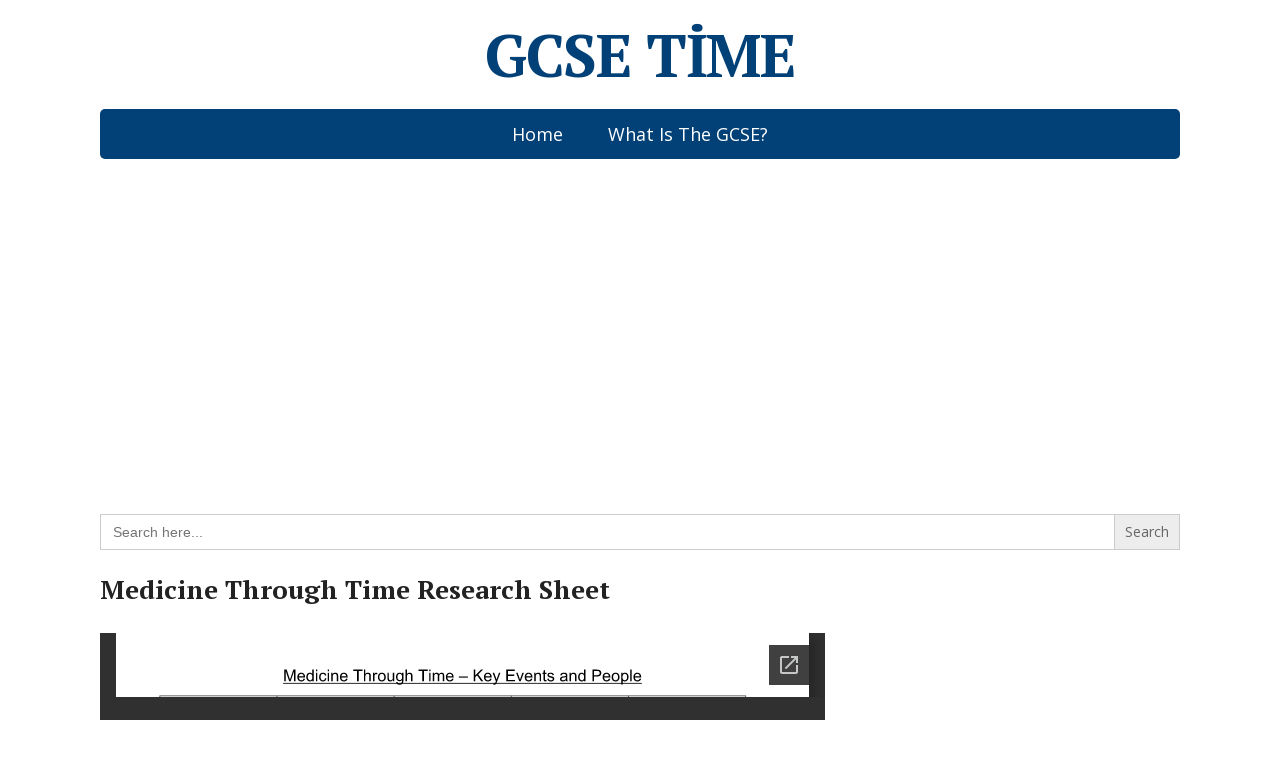

--- FILE ---
content_type: text/html
request_url: https://gcsetime.com/medicine-through-time-research-sheet/
body_size: 17479
content:
<!DOCTYPE html>
<html lang="en-US">
<head>
<!--[if IE]>
<meta http-equiv="X-UA-Compatible" content="IE=9; IE=8; IE=7; IE=edge" /><![endif]-->
<meta charset="utf-8" />
<meta name="viewport" content="width=device-width, initial-scale=1.0">
<link rel="stylesheet" href="https://use.fontawesome.com/releases/v5.5.0/css/all.css" integrity="sha384-B4dIYHKNBt8Bc12p+WXckhzcICo0wtJAoU8YZTY5qE0Id1GSseTk6S+L3BlXeVIU" crossorigin="anonymous">
<link rel="preconnect" href="https://docs.google.com">
<link rel="dns-prefetch" href="https://docs.google.com">
<link rel="dns-prefetch" href="https://pagead2.googlesyndication.com">
<title>Medicine Through Time Research Sheet &#8211; GCSE TİME</title>
<meta name='robots' content='max-image-preview:large' />
<link rel='dns-prefetch' href='//fonts.googleapis.com' />
<link rel="alternate" type="application/rss+xml" title="GCSE TİME &raquo; Feed" href="https://gcsetime.com/feed/" />
<link rel="alternate" type="application/rss+xml" title="GCSE TİME &raquo; Comments Feed" href="https://gcsetime.com/comments/feed/" />
<link rel="alternate" type="application/rss+xml" title="GCSE TİME &raquo; Medicine Through Time Research Sheet Comments Feed" href="https://gcsetime.com/medicine-through-time-research-sheet/feed/" />
<link rel="alternate" title="oEmbed (JSON)" type="application/json+oembed" href="https://gcsetime.com/wp-json/oembed/1.0/embed?url=https%3A%2F%2Fgcsetime.com%2Fmedicine-through-time-research-sheet%2F" />
<link rel="alternate" title="oEmbed (XML)" type="text/xml+oembed" href="https://gcsetime.com/wp-json/oembed/1.0/embed?url=https%3A%2F%2Fgcsetime.com%2Fmedicine-through-time-research-sheet%2F&#038;format=xml" />
<style id='wp-img-auto-sizes-contain-inline-css' type='text/css'>
img:is([sizes=auto i],[sizes^="auto," i]){contain-intrinsic-size:3000px 1500px}
/*# sourceURL=wp-img-auto-sizes-contain-inline-css */
</style>
<link rel='stylesheet' id='dashicons-css' href='https://gcsetime.com/wp-includes/css/dashicons.min.css?ver=6.9' type='text/css' media='all' />
<link rel='stylesheet' id='post-views-counter-frontend-css' href='https://gcsetime.com/wp-content/plugins/post-views-counter/css/frontend.css?ver=1.6.1' type='text/css' media='all' />
<style id='wp-block-library-inline-css' type='text/css'>
:root{--wp-block-synced-color:#7a00df;--wp-block-synced-color--rgb:122,0,223;--wp-bound-block-color:var(--wp-block-synced-color);--wp-editor-canvas-background:#ddd;--wp-admin-theme-color:#007cba;--wp-admin-theme-color--rgb:0,124,186;--wp-admin-theme-color-darker-10:#006ba1;--wp-admin-theme-color-darker-10--rgb:0,107,160.5;--wp-admin-theme-color-darker-20:#005a87;--wp-admin-theme-color-darker-20--rgb:0,90,135;--wp-admin-border-width-focus:2px}@media (min-resolution:192dpi){:root{--wp-admin-border-width-focus:1.5px}}.wp-element-button{cursor:pointer}:root .has-very-light-gray-background-color{background-color:#eee}:root .has-very-dark-gray-background-color{background-color:#313131}:root .has-very-light-gray-color{color:#eee}:root .has-very-dark-gray-color{color:#313131}:root .has-vivid-green-cyan-to-vivid-cyan-blue-gradient-background{background:linear-gradient(135deg,#00d084,#0693e3)}:root .has-purple-crush-gradient-background{background:linear-gradient(135deg,#34e2e4,#4721fb 50%,#ab1dfe)}:root .has-hazy-dawn-gradient-background{background:linear-gradient(135deg,#faaca8,#dad0ec)}:root .has-subdued-olive-gradient-background{background:linear-gradient(135deg,#fafae1,#67a671)}:root .has-atomic-cream-gradient-background{background:linear-gradient(135deg,#fdd79a,#004a59)}:root .has-nightshade-gradient-background{background:linear-gradient(135deg,#330968,#31cdcf)}:root .has-midnight-gradient-background{background:linear-gradient(135deg,#020381,#2874fc)}:root{--wp--preset--font-size--normal:16px;--wp--preset--font-size--huge:42px}.has-regular-font-size{font-size:1em}.has-larger-font-size{font-size:2.625em}.has-normal-font-size{font-size:var(--wp--preset--font-size--normal)}.has-huge-font-size{font-size:var(--wp--preset--font-size--huge)}.has-text-align-center{text-align:center}.has-text-align-left{text-align:left}.has-text-align-right{text-align:right}.has-fit-text{white-space:nowrap!important}#end-resizable-editor-section{display:none}.aligncenter{clear:both}.items-justified-left{justify-content:flex-start}.items-justified-center{justify-content:center}.items-justified-right{justify-content:flex-end}.items-justified-space-between{justify-content:space-between}.screen-reader-text{border:0;clip-path:inset(50%);height:1px;margin:-1px;overflow:hidden;padding:0;position:absolute;width:1px;word-wrap:normal!important}.screen-reader-text:focus{background-color:#ddd;clip-path:none;color:#444;display:block;font-size:1em;height:auto;left:5px;line-height:normal;padding:15px 23px 14px;text-decoration:none;top:5px;width:auto;z-index:100000}html :where(.has-border-color){border-style:solid}html :where([style*=border-top-color]){border-top-style:solid}html :where([style*=border-right-color]){border-right-style:solid}html :where([style*=border-bottom-color]){border-bottom-style:solid}html :where([style*=border-left-color]){border-left-style:solid}html :where([style*=border-width]){border-style:solid}html :where([style*=border-top-width]){border-top-style:solid}html :where([style*=border-right-width]){border-right-style:solid}html :where([style*=border-bottom-width]){border-bottom-style:solid}html :where([style*=border-left-width]){border-left-style:solid}html :where(img[class*=wp-image-]){height:auto;max-width:100%}:where(figure){margin:0 0 1em}html :where(.is-position-sticky){--wp-admin--admin-bar--position-offset:var(--wp-admin--admin-bar--height,0px)}@media screen and (max-width:600px){html :where(.is-position-sticky){--wp-admin--admin-bar--position-offset:0px}}
/*# sourceURL=wp-block-library-inline-css */
</style><style id='global-styles-inline-css' type='text/css'>
:root{--wp--preset--aspect-ratio--square: 1;--wp--preset--aspect-ratio--4-3: 4/3;--wp--preset--aspect-ratio--3-4: 3/4;--wp--preset--aspect-ratio--3-2: 3/2;--wp--preset--aspect-ratio--2-3: 2/3;--wp--preset--aspect-ratio--16-9: 16/9;--wp--preset--aspect-ratio--9-16: 9/16;--wp--preset--color--black: #000000;--wp--preset--color--cyan-bluish-gray: #abb8c3;--wp--preset--color--white: #ffffff;--wp--preset--color--pale-pink: #f78da7;--wp--preset--color--vivid-red: #cf2e2e;--wp--preset--color--luminous-vivid-orange: #ff6900;--wp--preset--color--luminous-vivid-amber: #fcb900;--wp--preset--color--light-green-cyan: #7bdcb5;--wp--preset--color--vivid-green-cyan: #00d084;--wp--preset--color--pale-cyan-blue: #8ed1fc;--wp--preset--color--vivid-cyan-blue: #0693e3;--wp--preset--color--vivid-purple: #9b51e0;--wp--preset--gradient--vivid-cyan-blue-to-vivid-purple: linear-gradient(135deg,rgb(6,147,227) 0%,rgb(155,81,224) 100%);--wp--preset--gradient--light-green-cyan-to-vivid-green-cyan: linear-gradient(135deg,rgb(122,220,180) 0%,rgb(0,208,130) 100%);--wp--preset--gradient--luminous-vivid-amber-to-luminous-vivid-orange: linear-gradient(135deg,rgb(252,185,0) 0%,rgb(255,105,0) 100%);--wp--preset--gradient--luminous-vivid-orange-to-vivid-red: linear-gradient(135deg,rgb(255,105,0) 0%,rgb(207,46,46) 100%);--wp--preset--gradient--very-light-gray-to-cyan-bluish-gray: linear-gradient(135deg,rgb(238,238,238) 0%,rgb(169,184,195) 100%);--wp--preset--gradient--cool-to-warm-spectrum: linear-gradient(135deg,rgb(74,234,220) 0%,rgb(151,120,209) 20%,rgb(207,42,186) 40%,rgb(238,44,130) 60%,rgb(251,105,98) 80%,rgb(254,248,76) 100%);--wp--preset--gradient--blush-light-purple: linear-gradient(135deg,rgb(255,206,236) 0%,rgb(152,150,240) 100%);--wp--preset--gradient--blush-bordeaux: linear-gradient(135deg,rgb(254,205,165) 0%,rgb(254,45,45) 50%,rgb(107,0,62) 100%);--wp--preset--gradient--luminous-dusk: linear-gradient(135deg,rgb(255,203,112) 0%,rgb(199,81,192) 50%,rgb(65,88,208) 100%);--wp--preset--gradient--pale-ocean: linear-gradient(135deg,rgb(255,245,203) 0%,rgb(182,227,212) 50%,rgb(51,167,181) 100%);--wp--preset--gradient--electric-grass: linear-gradient(135deg,rgb(202,248,128) 0%,rgb(113,206,126) 100%);--wp--preset--gradient--midnight: linear-gradient(135deg,rgb(2,3,129) 0%,rgb(40,116,252) 100%);--wp--preset--font-size--small: 13px;--wp--preset--font-size--medium: 20px;--wp--preset--font-size--large: 36px;--wp--preset--font-size--x-large: 42px;--wp--preset--spacing--20: 0.44rem;--wp--preset--spacing--30: 0.67rem;--wp--preset--spacing--40: 1rem;--wp--preset--spacing--50: 1.5rem;--wp--preset--spacing--60: 2.25rem;--wp--preset--spacing--70: 3.38rem;--wp--preset--spacing--80: 5.06rem;--wp--preset--shadow--natural: 6px 6px 9px rgba(0, 0, 0, 0.2);--wp--preset--shadow--deep: 12px 12px 50px rgba(0, 0, 0, 0.4);--wp--preset--shadow--sharp: 6px 6px 0px rgba(0, 0, 0, 0.2);--wp--preset--shadow--outlined: 6px 6px 0px -3px rgb(255, 255, 255), 6px 6px rgb(0, 0, 0);--wp--preset--shadow--crisp: 6px 6px 0px rgb(0, 0, 0);}:where(.is-layout-flex){gap: 0.5em;}:where(.is-layout-grid){gap: 0.5em;}body .is-layout-flex{display: flex;}.is-layout-flex{flex-wrap: wrap;align-items: center;}.is-layout-flex > :is(*, div){margin: 0;}body .is-layout-grid{display: grid;}.is-layout-grid > :is(*, div){margin: 0;}:where(.wp-block-columns.is-layout-flex){gap: 2em;}:where(.wp-block-columns.is-layout-grid){gap: 2em;}:where(.wp-block-post-template.is-layout-flex){gap: 1.25em;}:where(.wp-block-post-template.is-layout-grid){gap: 1.25em;}.has-black-color{color: var(--wp--preset--color--black) !important;}.has-cyan-bluish-gray-color{color: var(--wp--preset--color--cyan-bluish-gray) !important;}.has-white-color{color: var(--wp--preset--color--white) !important;}.has-pale-pink-color{color: var(--wp--preset--color--pale-pink) !important;}.has-vivid-red-color{color: var(--wp--preset--color--vivid-red) !important;}.has-luminous-vivid-orange-color{color: var(--wp--preset--color--luminous-vivid-orange) !important;}.has-luminous-vivid-amber-color{color: var(--wp--preset--color--luminous-vivid-amber) !important;}.has-light-green-cyan-color{color: var(--wp--preset--color--light-green-cyan) !important;}.has-vivid-green-cyan-color{color: var(--wp--preset--color--vivid-green-cyan) !important;}.has-pale-cyan-blue-color{color: var(--wp--preset--color--pale-cyan-blue) !important;}.has-vivid-cyan-blue-color{color: var(--wp--preset--color--vivid-cyan-blue) !important;}.has-vivid-purple-color{color: var(--wp--preset--color--vivid-purple) !important;}.has-black-background-color{background-color: var(--wp--preset--color--black) !important;}.has-cyan-bluish-gray-background-color{background-color: var(--wp--preset--color--cyan-bluish-gray) !important;}.has-white-background-color{background-color: var(--wp--preset--color--white) !important;}.has-pale-pink-background-color{background-color: var(--wp--preset--color--pale-pink) !important;}.has-vivid-red-background-color{background-color: var(--wp--preset--color--vivid-red) !important;}.has-luminous-vivid-orange-background-color{background-color: var(--wp--preset--color--luminous-vivid-orange) !important;}.has-luminous-vivid-amber-background-color{background-color: var(--wp--preset--color--luminous-vivid-amber) !important;}.has-light-green-cyan-background-color{background-color: var(--wp--preset--color--light-green-cyan) !important;}.has-vivid-green-cyan-background-color{background-color: var(--wp--preset--color--vivid-green-cyan) !important;}.has-pale-cyan-blue-background-color{background-color: var(--wp--preset--color--pale-cyan-blue) !important;}.has-vivid-cyan-blue-background-color{background-color: var(--wp--preset--color--vivid-cyan-blue) !important;}.has-vivid-purple-background-color{background-color: var(--wp--preset--color--vivid-purple) !important;}.has-black-border-color{border-color: var(--wp--preset--color--black) !important;}.has-cyan-bluish-gray-border-color{border-color: var(--wp--preset--color--cyan-bluish-gray) !important;}.has-white-border-color{border-color: var(--wp--preset--color--white) !important;}.has-pale-pink-border-color{border-color: var(--wp--preset--color--pale-pink) !important;}.has-vivid-red-border-color{border-color: var(--wp--preset--color--vivid-red) !important;}.has-luminous-vivid-orange-border-color{border-color: var(--wp--preset--color--luminous-vivid-orange) !important;}.has-luminous-vivid-amber-border-color{border-color: var(--wp--preset--color--luminous-vivid-amber) !important;}.has-light-green-cyan-border-color{border-color: var(--wp--preset--color--light-green-cyan) !important;}.has-vivid-green-cyan-border-color{border-color: var(--wp--preset--color--vivid-green-cyan) !important;}.has-pale-cyan-blue-border-color{border-color: var(--wp--preset--color--pale-cyan-blue) !important;}.has-vivid-cyan-blue-border-color{border-color: var(--wp--preset--color--vivid-cyan-blue) !important;}.has-vivid-purple-border-color{border-color: var(--wp--preset--color--vivid-purple) !important;}.has-vivid-cyan-blue-to-vivid-purple-gradient-background{background: var(--wp--preset--gradient--vivid-cyan-blue-to-vivid-purple) !important;}.has-light-green-cyan-to-vivid-green-cyan-gradient-background{background: var(--wp--preset--gradient--light-green-cyan-to-vivid-green-cyan) !important;}.has-luminous-vivid-amber-to-luminous-vivid-orange-gradient-background{background: var(--wp--preset--gradient--luminous-vivid-amber-to-luminous-vivid-orange) !important;}.has-luminous-vivid-orange-to-vivid-red-gradient-background{background: var(--wp--preset--gradient--luminous-vivid-orange-to-vivid-red) !important;}.has-very-light-gray-to-cyan-bluish-gray-gradient-background{background: var(--wp--preset--gradient--very-light-gray-to-cyan-bluish-gray) !important;}.has-cool-to-warm-spectrum-gradient-background{background: var(--wp--preset--gradient--cool-to-warm-spectrum) !important;}.has-blush-light-purple-gradient-background{background: var(--wp--preset--gradient--blush-light-purple) !important;}.has-blush-bordeaux-gradient-background{background: var(--wp--preset--gradient--blush-bordeaux) !important;}.has-luminous-dusk-gradient-background{background: var(--wp--preset--gradient--luminous-dusk) !important;}.has-pale-ocean-gradient-background{background: var(--wp--preset--gradient--pale-ocean) !important;}.has-electric-grass-gradient-background{background: var(--wp--preset--gradient--electric-grass) !important;}.has-midnight-gradient-background{background: var(--wp--preset--gradient--midnight) !important;}.has-small-font-size{font-size: var(--wp--preset--font-size--small) !important;}.has-medium-font-size{font-size: var(--wp--preset--font-size--medium) !important;}.has-large-font-size{font-size: var(--wp--preset--font-size--large) !important;}.has-x-large-font-size{font-size: var(--wp--preset--font-size--x-large) !important;}
/*# sourceURL=global-styles-inline-css */
</style>
<style id='classic-theme-styles-inline-css' type='text/css'>
/*! This file is auto-generated */
.wp-block-button__link{color:#fff;background-color:#32373c;border-radius:9999px;box-shadow:none;text-decoration:none;padding:calc(.667em + 2px) calc(1.333em + 2px);font-size:1.125em}.wp-block-file__button{background:#32373c;color:#fff;text-decoration:none}
/*# sourceURL=/wp-includes/css/classic-themes.min.css */
</style>
<link rel='stylesheet' id='awsm-ead-public-css' href='https://gcsetime.com/wp-content/plugins/embed-any-document/css/embed-public.min.css?ver=2.7.12' type='text/css' media='all' />
<link rel='stylesheet' id='contact-form-7-css' href='https://gcsetime.com/wp-content/plugins/contact-form-7/includes/css/styles.css?ver=6.1.4' type='text/css' media='all' />
<link rel='stylesheet' id='document-gallery-css' href='https://gcsetime.com/wp-content/plugins/document-gallery/src/assets/css/style.min.css?ver=5.1.0' type='text/css' media='all' />
<link rel='stylesheet' id='widgetopts-styles-css' href='https://gcsetime.com/wp-content/plugins/widget-options/assets/css/widget-options.css?ver=4.1.3' type='text/css' media='all' />
<link rel='stylesheet' id='ivory-search-styles-css' href='https://gcsetime.com/wp-content/plugins/add-search-to-menu/public/css/ivory-search.min.css?ver=5.5.13' type='text/css' media='all' />
<link rel='stylesheet' id='basic-fonts-css' href='//fonts.googleapis.com/css?family=PT+Serif%3A400%2C700%7COpen+Sans%3A400%2C400italic%2C700%2C700italic&#038;subset=latin%2Ccyrillic&#038;ver=1' type='text/css' media='all' />
<link rel='stylesheet' id='basic-style-css' href='https://gcsetime.com/wp-content/themes/basic/style.css?ver=1' type='text/css' media='all' />
<link rel='stylesheet' id='heateor_sss_frontend_css-css' href='https://gcsetime.com/wp-content/plugins/sassy-social-share/public/css/sassy-social-share-public.css?ver=3.3.79' type='text/css' media='all' />
<style id='heateor_sss_frontend_css-inline-css' type='text/css'>
.heateor_sss_button_instagram span.heateor_sss_svg,a.heateor_sss_instagram span.heateor_sss_svg{background:radial-gradient(circle at 30% 107%,#fdf497 0,#fdf497 5%,#fd5949 45%,#d6249f 60%,#285aeb 90%)}.heateor_sss_horizontal_sharing .heateor_sss_svg,.heateor_sss_standard_follow_icons_container .heateor_sss_svg{color:#fff;border-width:0px;border-style:solid;border-color:transparent}.heateor_sss_horizontal_sharing .heateorSssTCBackground{color:#666}.heateor_sss_horizontal_sharing span.heateor_sss_svg:hover,.heateor_sss_standard_follow_icons_container span.heateor_sss_svg:hover{border-color:transparent;}.heateor_sss_vertical_sharing span.heateor_sss_svg,.heateor_sss_floating_follow_icons_container span.heateor_sss_svg{color:#fff;border-width:0px;border-style:solid;border-color:transparent;}.heateor_sss_vertical_sharing .heateorSssTCBackground{color:#666;}.heateor_sss_vertical_sharing span.heateor_sss_svg:hover,.heateor_sss_floating_follow_icons_container span.heateor_sss_svg:hover{border-color:transparent;}@media screen and (max-width:783px) {.heateor_sss_vertical_sharing{display:none!important}}div.heateor_sss_sharing_title{text-align:center}div.heateor_sss_sharing_ul{width:100%;text-align:center;}div.heateor_sss_horizontal_sharing div.heateor_sss_sharing_ul a{float:none!important;display:inline-block;}
/*# sourceURL=heateor_sss_frontend_css-inline-css */
</style>
<link rel='stylesheet' id='mimetypes-link-icons-css' href='https://gcsetime.com/wp-content/plugins/mimetypes-link-icons/css/style.php?cssvars=[base64]&#038;ver=3.0' type='text/css' media='all' />
<link rel='stylesheet' id='bellows-css' href='https://gcsetime.com/wp-content/plugins/bellows-accordion-menu/assets/css/bellows.min.css?ver=1.4.4' type='text/css' media='all' />
<link rel='stylesheet' id='bellows-font-awesome-css' href='https://gcsetime.com/wp-content/plugins/bellows-accordion-menu/assets/css/fontawesome/css/font-awesome.min.css?ver=1.4.4' type='text/css' media='all' />
<link rel='stylesheet' id='bellows-blue-material-css' href='https://gcsetime.com/wp-content/plugins/bellows-accordion-menu/assets/css/skins/blue-material.css?ver=1.4.4' type='text/css' media='all' />
<style type="text/css">.document-gallery .document-icon a {
font-size: 14px;
line-height: 12px;
}</style>
<script type="text/javascript">
ajaxurl = typeof(ajaxurl) !== 'string' ? 'https://gcsetime.com/wp-admin/admin-ajax.php' : ajaxurl;
</script>
<script type="text/javascript" id="post-views-counter-frontend-js-before">
/* <![CDATA[ */
var pvcArgsFrontend = {"mode":"js","postID":21889,"requestURL":"https:\/\/gcsetime.com\/wp-admin\/admin-ajax.php","nonce":"e3033f163a","dataStorage":"cookies","multisite":false,"path":"\/","domain":""};
//# sourceURL=post-views-counter-frontend-js-before
/* ]]> */
</script>
<script type="text/javascript" src="//gcsetime.com/wp-content/cache/wpfc-minified/78o7wact/ftbht.js" id="post-views-counter-frontend-js"></script>
<script type="text/javascript" src="//gcsetime.com/wp-content/cache/wpfc-minified/jmddjx13/ftbht.js" id="jquery-core-js"></script>
<script type="text/javascript" src="//gcsetime.com/wp-content/cache/wpfc-minified/6xk6x8y2/ftbht.js" id="jquery-migrate-js"></script>
<link rel="https://api.w.org/" href="https://gcsetime.com/wp-json/" /><link rel="alternate" title="JSON" type="application/json" href="https://gcsetime.com/wp-json/wp/v2/posts/21889" /><link rel="EditURI" type="application/rsd+xml" title="RSD" href="https://gcsetime.com/xmlrpc.php?rsd" />
<meta name="generator" content="WordPress 6.9" />
<link rel="canonical" href="https://gcsetime.com/medicine-through-time-research-sheet/" />
<link rel='shortlink' href='https://gcsetime.com/?p=21889' />
<style id="bellows-custom-generated-css">
/* Status: Loaded from Transient */
</style><!-- BEGIN Customizer CSS -->
<style type='text/css' id='basic-customizer-css'>#logo{color:#2893ff}a:hover,#logo,.bx-controls a:hover .fa{color:#024177}a:hover{color:#024177}blockquote,q,input:focus,textarea:focus,select:focus{border-color:#024177}input[type=submit],input[type=button],button,.submit,.button,.woocommerce #respond input#submit.alt,.woocommerce a.button.alt,.woocommerce button.button.alt, .woocommerce input.button.alt,.woocommerce #respond input#submit.alt:hover,.woocommerce a.button.alt:hover,.woocommerce button.button.alt:hover,.woocommerce input.button.alt:hover,#mobile-menu,.top-menu,.top-menu .sub-menu,.top-menu .children,.more-link,.nav-links a:hover,.nav-links .current,#footer{background-color:#024177}@media screen and (max-width:1023px){.topnav{background-color:#024177}}</style>
<!-- END Customizer CSS -->
<script async src="https://pagead2.googlesyndication.com/pagead/js/adsbygoogle.js"></script>
<script>
(adsbygoogle = window.adsbygoogle || []).push({
google_ad_client: "ca-pub-1680586286622404",
enable_page_level_ads: true
});
</script>
<meta name="yandex-verification" content="b7316ca8c8d7a6a6" />
<link rel="icon" href="https://gcsetime.com/wp-content/uploads/2021/12/cropped-cropped-pngegg-150x150-1-32x32.png" sizes="32x32" />
<link rel="icon" href="https://gcsetime.com/wp-content/uploads/2021/12/cropped-cropped-pngegg-150x150-1-192x192.png" sizes="192x192" />
<link rel="apple-touch-icon" href="https://gcsetime.com/wp-content/uploads/2021/12/cropped-cropped-pngegg-150x150-1-180x180.png" />
<meta name="msapplication-TileImage" content="https://gcsetime.com/wp-content/uploads/2021/12/cropped-cropped-pngegg-150x150-1-270x270.png" />
<style type="text/css" id="wp-custom-css">
.maxwidth.clearfix {
padding-top: 0 !important;
} 
.inform h1 {
color: white;
background: #024177;
display: flex;
justify-content: center;
align-content: center;
padding: 2%;
border-radius: 5px;
box-shadow: 7px 9px 40px -24px rgba(0,0,0,0.75);
text-align:center;
}
/* body font settings */
body { 
font-size: 18px;   /* font size in pixels */
}
/* H1 font settings */
h1 { 
font-size: 26px;   /* font size in pixels */
}
/* H2 font settings */
h2 { 
font-size: 20px;   /* font size in pixels */
}
/* H3 font settings */
h3 { 
font-size: 20px;   /* font size in pixels */
}
/* H4 font settings */
h4 { 
font-size: 20px;   /* font size in pixels */
}
h2 {text-transform:capitalize;}
h1 {text-transform:capitalize;}
a.cizgisiz-link {text-transform:capitalize;}
ul.similar-posts {text-transform:capitalize;}
/* Anasayfa-OE */
.home #content .post p{
display:none;
}
/* KATEGORİ-OE */
.category #content .post p{
display:none;
}
/* TAG-OE */
.tag #content .post p{
display:none;
}
/* Post Division */
#content article{
margin-bottom:-40px;
}
.site_section_title {
border-bottom: 1px solid #dddddd;
padding: 1em
}
.site_section_title .headline {
margin: 0;
text-transform: uppercase;
font-size: 15px
}
.site_section_title .headline i {
display: inline-block;
margin-right: 5px
}
.section_sidebar .site_section_title {
padding: 10px 1em
}
.section_sidebar .site_section_title .headline {
text-transform: none
}
/* Çizgiyi Kaldır */
a.cizgisiz-link {
text-decoration: none;
}
/* METALARI Kaldır */
.home #content .post .date{
display:none;
}
.category #content .post .date{
display:none;
}
.tag #content .post .date{
display:none;
}
/* Linkleri kaldır */
.home #content .comments a{
display:none;
}
.category #content .comments a{
display:none;
}
.tag #content .comments a{
display:none;
}
/* Kategiru kaldır */
.home #content .category a{
display:none;
}
.category #content .category a{
display:none;
}
.tag #content .category a{
display:none;
}
/* Yorum */
.home #content .post .comments{
display:none;
}
.category #content .post .comments{
display:none;
}
.tag #content .post .comments{
display:none;
}
/* taglar */
.home #content .post .tags{
display:none;
}
.category #content .post .tags{
display:none;
}
.tag #content .post .tags{
display:none;
}
/* Category */
.home #content .post .category{
display:none;
}
.category #content .post .category{
display:none;
}
.tag #content .post .category{
display:none;
}
/* naviindir */
#content .navigation .nav-links{
padding-top:19px;
}
html {
margin-top: 0px !important;}
p.comment-form-cookies-consent { display: none; }
/* Category button new */
.category-button-new{
margin-top:3%;
}
.category-new{
display: flex;
flex-direction: column;
text-align: center;
}
.category-new a{
background-color: green;
text-decoration: none !important;
padding: 0.8%;
color: white !important;
line-height: 3.2;
margin-bottom: 4px;
}
.category-new a:nth-child(2){
background-color: palevioletred;
}
.category-new a:nth-child(3){
background-color: teal;
}
.category-new a:nth-child(4){
background-color: yellowgreen;
}
.category-new a:nth-child(5){
background-color: tomato;
}
.category-new a:nth-child(6){
background-color: blueviolet;
}
.category-new a:nth-child(7){
background-color: teal;
}
.category-new a:nth-child(8){
background-color: palevioletred;
}
.category-new a:hover{
background-color: cornflowerblue;
transition: background-color 0.2s ease-in-out;
}
.single-format-standard #content .entry-box .category-new-title{
background-color: #49408A;
color: white;
padding: 0.7% 5%;
line-height: 2.2;
border-radius: 10px 10px 0px 0px;
margin-bottom: -5px;
font-family: 'PT Serif';
padding-top: 5px !important;
padding-bottom: 5px !important;
text-align:center;
margin-top: 5%;
}
.home .category-new-title{
display:none;
}
.page .category-new-title{
display:none;
}
/* Pdf Download Button */
.entry .ead-preview .embed_download .mtli_attachment{
background-color: #dc143c;
border-radius: 0px 0px 15px 15px;
color: white;
text-decoration: none;
display: flex;
align-items: center;
justify-content: center;
}
/* Similar Post Style */
#content .entry-box h3{
background-color: #49408A;
color: white;
padding: 3%;
text-align: center;
border-radius: 10px 10px 0px 0px;
}
/* Mobile settings */
@media only screen and (max-width: 501px) {
.inform h1 {
font-size: 24px;
font-weight: 200;
}
.category-new-title{
margin-bottom: -9px;
}
.category-new a{
line-height: 1.6;
}
}
</style>
<style type="text/css">
</style>
<link rel='stylesheet' id='ivory-ajax-search-styles-css' href='https://gcsetime.com/wp-content/plugins/add-search-to-menu/public/css/ivory-ajax-search.min.css?ver=5.5.13' type='text/css' media='all' />
<link rel='stylesheet' id='yarppRelatedCss-css' href='https://gcsetime.com/wp-content/plugins/yet-another-related-posts-plugin/style/related.css?ver=5.30.11' type='text/css' media='all' />
</head>
<body class="wp-singular post-template-default single single-post postid-21889 single-format-standard wp-theme-basic basic layout-"> 
<div class="wrapper clearfix">
<!-- BEGIN header -->
<header id="header" class="clearfix">
<div class="header-top-wrap">
<div class="sitetitle maxwidth grid center">
<div class="logo">
<a id="logo" href="https://gcsetime.com/" class="blog-name">
GCSE TİME                        </a>
</div>
</div>
</div>
<div class="topnav">
<div id="mobile-menu" class="mm-active">Menu</div>
<nav>
<ul class="top-menu maxwidth clearfix"><li id="menu-item-251" class="menu-item menu-item-type-custom menu-item-object-custom menu-item-home menu-item-251"><a href="https://gcsetime.com/">Home</a></li>
<li id="menu-item-12031" class="menu-item menu-item-type-custom menu-item-object-custom menu-item-12031"><a href="https://gcsetime.com/what-is-the-gcse/">What Is The GCSE?</a></li>
</ul>			</nav>
</div>
</header>
<!-- END header -->
<div id="main" class="maxwidth clearfix">
<!-- BEGIN content -->
<br>
<div align="center" style="height:300px;margin:0 auto; display:block;">
<!-- esnek -->
<ins class="adsbygoogle"
style="display:block"
data-ad-client="ca-pub-1680586286622404"
data-ad-slot="9531980711"
data-ad-format="auto"
data-full-width-responsive="true"></ins>
<script>
(adsbygoogle = window.adsbygoogle || []).push({});
</script></div>
<br>	
<br>
<form data-min-no-for-search=1 data-result-box-max-height=400 data-form-id=43462 class="is-search-form is-form-style is-form-style-1 is-form-id-43462 is-ajax-search" action="https://gcsetime.com/" method="get" role="search" ><label for="is-search-input-43462"><span class="is-screen-reader-text">Search for:</span><input  type="search" id="is-search-input-43462" name="s" value="" class="is-search-input" placeholder="Search here..." autocomplete=off /><span class="is-loader-image" style="display: none;background-image:url(https://gcsetime.com/wp-content/plugins/add-search-to-menu/public/images/spinner.gif);" ></span></label><input type="submit" value="Search" class="is-search-submit" /></form><br>	
<main id="content" class="content">
<article class="post-21889 post type-post status-publish format-standard category-gcse-a-levelhistory tag-gcse-history-books tag-gcse-history-course tag-gcse-history-curriculum tag-gcse-history-edexcel tag-gcse-history-notes tag-gcse-history-past-papers tag-gcse-history-preparation-resources tag-gcse-history-questions tag-gcse-history-quiz tag-gcse-history-revision" itemscope itemtype="http://schema.org/Article">		<h1 itemprop="headline">Medicine Through Time Research Sheet</h1>
<aside class="meta"></aside>	
<div class="entry-box clearfix" itemprop='articleBody'>
<div class="html-before-content"></div>
<div class="entry">
<div class="ead-preview"><div class="ead-document" style="position: relative;padding-top: 90%;"><div class="ead-iframe-wrapper"><iframe src="//docs.google.com/viewer?url=https%3A%2F%2Fgcsetime.com%2Fwp-content%2Fuploads%2F2021%2F09%2FMedicine-Through-Time-Research-Sheet.docx&amp;embedded=true&amp;hl=en" title="Embedded Document" class="ead-iframe" style="width: 100%;height: 100%;border: none;position: absolute;left: 0;top: 0;visibility: hidden;"></iframe></div>			<div class="ead-document-loading" style="width:100%;height:100%;position:absolute;left:0;top:0;z-index:10;">
<div class="ead-loading-wrap">
<div class="ead-loading-main">
<div class="ead-loading">
<img decoding="async" src="https://gcsetime.com/wp-content/plugins/embed-any-document/images/loading.svg" width="55" height="55" alt="Loader">
<span>Loading...</span>
</div>
</div>
<div class="ead-loading-foot">
<div class="ead-loading-foot-title">
<img decoding="async" src="https://gcsetime.com/wp-content/plugins/embed-any-document/images/EAD-logo.svg" alt="EAD Logo" width="36" height="23"/>
<span>Taking too long?</span>
</div>
<p>
<div class="ead-document-btn ead-reload-btn" role="button">
<img decoding="async" src="https://gcsetime.com/wp-content/plugins/embed-any-document/images/reload.svg" alt="Reload" width="12" height="12"/> Reload document							</div>
<span>|</span>
<a href="https://docs.google.com/viewer?url=https%3A%2F%2Fgcsetime.com%2Fwp-content%2Fuploads%2F2021%2F09%2FMedicine-Through-Time-Research-Sheet.docx&#038;hl=en" class="ead-document-btn" target="_blank">
<img loading="lazy" decoding="async" src="https://gcsetime.com/wp-content/plugins/embed-any-document/images/open.svg" alt="Open" width="12" height="12"/> Open in new tab							</a>
</div>
</div>
</div>
</div><p class="embed_download"><a href="https://gcsetime.com/wp-content/uploads/2021/09/Medicine-Through-Time-Research-Sheet.docx" class="mtli_attachment mtli_docx" download>DOWNLOAD FİLE [12.60 KB] </a></p></div>
<h1 class="category-new-title">Related Category</h1>
<p class="category-button-new"><span class="category-new"><a href="https://gcsetime.com/category/gcse-a-level%e2%86%92history/" rel="category tag">GCSE &amp; A-Level→History</a></span></p>
</div>
<div class="html-after-content"><br>
<!-- esnek -->
<ins class="adsbygoogle"
style="display:block"
data-ad-client="ca-pub-1680586286622404"
data-ad-slot="9531980711"
data-ad-format="auto"
data-full-width-responsive="true"></ins>
<script>
(adsbygoogle = window.adsbygoogle || []).push({});
</script>
<br></div>
<div class='heateorSssClear'></div><div  class='heateor_sss_sharing_container heateor_sss_horizontal_sharing' data-heateor-sss-href='https://gcsetime.com/medicine-through-time-research-sheet/'><div class='heateor_sss_sharing_title' style="font-weight:bold" >Spread the love</div><div class="heateor_sss_sharing_ul"><a aria-label="Whatsapp" class="heateor_sss_whatsapp" href="https://api.whatsapp.com/send?text=Medicine%20Through%20Time%20Research%20Sheet%20https%3A%2F%2Fgcsetime.com%2Fmedicine-through-time-research-sheet%2F" title="Whatsapp" rel="nofollow noopener" target="_blank" style="font-size:32px!important;box-shadow:none;display:inline-block;vertical-align:middle"><span class="heateor_sss_svg" style="background-color:#55eb4c;width:40px;height:40px;border-radius:999px;display:inline-block;opacity:1;float:left;font-size:32px;box-shadow:none;display:inline-block;font-size:16px;padding:0 4px;vertical-align:middle;background-repeat:repeat;overflow:hidden;padding:0;cursor:pointer;box-sizing:content-box"><svg style="display:block;border-radius:999px;" focusable="false" aria-hidden="true" xmlns="http://www.w3.org/2000/svg" width="100%" height="100%" viewBox="-6 -5 40 40"><path class="heateor_sss_svg_stroke heateor_sss_no_fill" stroke="#fff" stroke-width="2" fill="none" d="M 11.579798566743314 24.396926207859085 A 10 10 0 1 0 6.808479557110079 20.73576436351046"></path><path d="M 7 19 l -1 6 l 6 -1" class="heateor_sss_no_fill heateor_sss_svg_stroke" stroke="#fff" stroke-width="2" fill="none"></path><path d="M 10 10 q -1 8 8 11 c 5 -1 0 -6 -1 -3 q -4 -3 -5 -5 c 4 -2 -1 -5 -1 -4" fill="#fff"></path></svg></span></a><a aria-label="Telegram" class="heateor_sss_button_telegram" href="https://telegram.me/share/url?url=https%3A%2F%2Fgcsetime.com%2Fmedicine-through-time-research-sheet%2F&text=Medicine%20Through%20Time%20Research%20Sheet" title="Telegram" rel="nofollow noopener" target="_blank" style="font-size:32px!important;box-shadow:none;display:inline-block;vertical-align:middle"><span class="heateor_sss_svg heateor_sss_s__default heateor_sss_s_telegram" style="background-color:#3da5f1;width:40px;height:40px;border-radius:999px;display:inline-block;opacity:1;float:left;font-size:32px;box-shadow:none;display:inline-block;font-size:16px;padding:0 4px;vertical-align:middle;background-repeat:repeat;overflow:hidden;padding:0;cursor:pointer;box-sizing:content-box"><svg style="display:block;border-radius:999px;" focusable="false" aria-hidden="true" xmlns="http://www.w3.org/2000/svg" width="100%" height="100%" viewBox="0 0 32 32"><path fill="#fff" d="M25.515 6.896L6.027 14.41c-1.33.534-1.322 1.276-.243 1.606l5 1.56 1.72 5.66c.226.625.115.873.77.873.506 0 .73-.235 1.012-.51l2.43-2.363 5.056 3.734c.93.514 1.602.25 1.834-.863l3.32-15.638c.338-1.363-.52-1.98-1.41-1.577z"></path></svg></span></a><a aria-label="Skype" class="heateor_sss_button_skype" href="https://web.skype.com/share?url=https%3A%2F%2Fgcsetime.com%2Fmedicine-through-time-research-sheet%2F" title="Skype" rel="nofollow noopener" target="_blank" style="font-size:32px!important;box-shadow:none;display:inline-block;vertical-align:middle"><span class="heateor_sss_svg heateor_sss_s__default heateor_sss_s_skype" style="background-color:#00aff0;width:40px;height:40px;border-radius:999px;display:inline-block;opacity:1;float:left;font-size:32px;box-shadow:none;display:inline-block;font-size:16px;padding:0 4px;vertical-align:middle;background-repeat:repeat;overflow:hidden;padding:0;cursor:pointer;box-sizing:content-box"><svg style="display:block;border-radius:999px;" focusable="false" aria-hidden="true" xmlns="http://www.w3.org/2000/svg" width="100%" height="100%" viewBox="0 0 32 32"><path fill="#fff" d="M27.15 18c-.007.04-.012.084-.02.126l-.04-.24.06.113c.124-.678.19-1.37.19-2.06 0-1.53-.3-3.013-.892-4.41a11.273 11.273 0 0 0-2.43-3.602 11.288 11.288 0 0 0-8.012-3.32c-.72 0-1.443.068-2.146.203h-.005c.04.023.08.04.118.063l-.238-.037c.04-.01.08-.018.12-.026a6.717 6.717 0 0 0-3.146-.787 6.67 6.67 0 0 0-4.748 1.965A6.7 6.7 0 0 0 4 10.738c0 1.14.293 2.262.844 3.253.007-.04.012-.08.02-.12l.04.238-.06-.114c-.112.643-.17 1.3-.17 1.954a11.285 11.285 0 0 0 3.32 8.012c1.04 1.04 2.25 1.86 3.602 2.43 1.397.592 2.882.89 4.412.89.666 0 1.334-.06 1.985-.175-.038-.02-.077-.04-.116-.063l.242.04c-.046.01-.088.015-.13.02a6.68 6.68 0 0 0 3.3.87 6.661 6.661 0 0 0 4.743-1.963A6.666 6.666 0 0 0 28 21.26c0-1.145-.295-2.27-.85-3.264zm-11.098 4.885c-4.027 0-5.828-1.98-5.828-3.463 0-.76.562-1.294 1.336-1.294 1.723 0 1.277 2.474 4.49 2.474 1.647 0 2.556-.893 2.556-1.808 0-.55-.27-1.16-1.355-1.426l-3.58-.895c-2.88-.723-3.405-2.282-3.405-3.748 0-3.043 2.865-4.186 5.556-4.186 2.478 0 5.4 1.37 5.4 3.192 0 .783-.677 1.237-1.45 1.237-1.472 0-1.2-2.035-4.163-2.035-1.47 0-2.285.666-2.285 1.618 0 .95 1.16 1.254 2.17 1.484l2.65.587c2.905.647 3.64 2.342 3.64 3.94 0 2.47-1.895 4.318-5.726 4.318z"></path></svg></span></a><a aria-label="Facebook" class="heateor_sss_facebook" href="https://www.facebook.com/sharer/sharer.php?u=https%3A%2F%2Fgcsetime.com%2Fmedicine-through-time-research-sheet%2F" title="Facebook" rel="nofollow noopener" target="_blank" style="font-size:32px!important;box-shadow:none;display:inline-block;vertical-align:middle"><span class="heateor_sss_svg" style="background-color:#0765FE;width:40px;height:40px;border-radius:999px;display:inline-block;opacity:1;float:left;font-size:32px;box-shadow:none;display:inline-block;font-size:16px;padding:0 4px;vertical-align:middle;background-repeat:repeat;overflow:hidden;padding:0;cursor:pointer;box-sizing:content-box"><svg style="display:block;border-radius:999px;" focusable="false" aria-hidden="true" xmlns="http://www.w3.org/2000/svg" width="100%" height="100%" viewBox="0 0 32 32"><path fill="#fff" d="M28 16c0-6.627-5.373-12-12-12S4 9.373 4 16c0 5.628 3.875 10.35 9.101 11.647v-7.98h-2.474V16H13.1v-1.58c0-4.085 1.849-5.978 5.859-5.978.76 0 2.072.15 2.608.298v3.325c-.283-.03-.775-.045-1.386-.045-1.967 0-2.728.745-2.728 2.683V16h3.92l-.673 3.667h-3.247v8.245C23.395 27.195 28 22.135 28 16Z"></path></svg></span></a><a aria-label="X" class="heateor_sss_button_x" href="https://twitter.com/intent/tweet?text=Medicine%20Through%20Time%20Research%20Sheet&url=https%3A%2F%2Fgcsetime.com%2Fmedicine-through-time-research-sheet%2F" title="X" rel="nofollow noopener" target="_blank" style="font-size:32px!important;box-shadow:none;display:inline-block;vertical-align:middle"><span class="heateor_sss_svg heateor_sss_s__default heateor_sss_s_x" style="background-color:#2a2a2a;width:40px;height:40px;border-radius:999px;display:inline-block;opacity:1;float:left;font-size:32px;box-shadow:none;display:inline-block;font-size:16px;padding:0 4px;vertical-align:middle;background-repeat:repeat;overflow:hidden;padding:0;cursor:pointer;box-sizing:content-box"><svg width="100%" height="100%" style="display:block;border-radius:999px;" focusable="false" aria-hidden="true" xmlns="http://www.w3.org/2000/svg" viewBox="0 0 32 32"><path fill="#fff" d="M21.751 7h3.067l-6.7 7.658L26 25.078h-6.172l-4.833-6.32-5.531 6.32h-3.07l7.167-8.19L6 7h6.328l4.37 5.777L21.75 7Zm-1.076 16.242h1.7L11.404 8.74H9.58l11.094 14.503Z"></path></svg></span></a><a aria-label="Reddit" class="heateor_sss_button_reddit" href="https://reddit.com/submit?url=https%3A%2F%2Fgcsetime.com%2Fmedicine-through-time-research-sheet%2F&title=Medicine%20Through%20Time%20Research%20Sheet" title="Reddit" rel="nofollow noopener" target="_blank" style="font-size:32px!important;box-shadow:none;display:inline-block;vertical-align:middle"><span class="heateor_sss_svg heateor_sss_s__default heateor_sss_s_reddit" style="background-color:#ff5700;width:40px;height:40px;border-radius:999px;display:inline-block;opacity:1;float:left;font-size:32px;box-shadow:none;display:inline-block;font-size:16px;padding:0 4px;vertical-align:middle;background-repeat:repeat;overflow:hidden;padding:0;cursor:pointer;box-sizing:content-box"><svg style="display:block;border-radius:999px;" focusable="false" aria-hidden="true" xmlns="http://www.w3.org/2000/svg" width="100%" height="100%" viewBox="-3.5 -3.5 39 39"><path d="M28.543 15.774a2.953 2.953 0 0 0-2.951-2.949 2.882 2.882 0 0 0-1.9.713 14.075 14.075 0 0 0-6.85-2.044l1.38-4.349 3.768.884a2.452 2.452 0 1 0 .24-1.176l-4.274-1a.6.6 0 0 0-.709.4l-1.659 5.224a14.314 14.314 0 0 0-7.316 2.029 2.908 2.908 0 0 0-1.872-.681 2.942 2.942 0 0 0-1.618 5.4 5.109 5.109 0 0 0-.062.765c0 4.158 5.037 7.541 11.229 7.541s11.22-3.383 11.22-7.541a5.2 5.2 0 0 0-.053-.706 2.963 2.963 0 0 0 1.427-2.51zm-18.008 1.88a1.753 1.753 0 0 1 1.73-1.74 1.73 1.73 0 0 1 1.709 1.74 1.709 1.709 0 0 1-1.709 1.711 1.733 1.733 0 0 1-1.73-1.711zm9.565 4.968a5.573 5.573 0 0 1-4.081 1.272h-.032a5.576 5.576 0 0 1-4.087-1.272.6.6 0 0 1 .844-.854 4.5 4.5 0 0 0 3.238.927h.032a4.5 4.5 0 0 0 3.237-.927.6.6 0 1 1 .844.854zm-.331-3.256a1.726 1.726 0 1 1 1.709-1.712 1.717 1.717 0 0 1-1.712 1.712z" fill="#fff"/></svg></span></a><a aria-label="Tumblr" class="heateor_sss_button_tumblr" href="https://www.tumblr.com/widgets/share/tool?posttype=link&canonicalUrl=https%3A%2F%2Fgcsetime.com%2Fmedicine-through-time-research-sheet%2F&title=Medicine%20Through%20Time%20Research%20Sheet&caption=" title="Tumblr" rel="nofollow noopener" target="_blank" style="font-size:32px!important;box-shadow:none;display:inline-block;vertical-align:middle"><span class="heateor_sss_svg aheateor_sss_s__default heateor_sss_s_tumblr" style="background-color:#29435d;width:40px;height:40px;border-radius:999px;display:inline-block;opacity:1;float:left;font-size:32px;box-shadow:none;display:inline-block;font-size:16px;padding:0 4px;vertical-align:middle;background-repeat:repeat;overflow:hidden;padding:0;cursor:pointer;box-sizing:content-box"><svg style="display:block;border-radius:999px;" focusable="false" aria-hidden="true" xmlns="http://www.w3.org/2000/svg" width="100%" height="100%" viewBox="-2 -2 36 36"><path fill="#fff" d="M20.775 21.962c-.37.177-1.08.33-1.61.345-1.598.043-1.907-1.122-1.92-1.968v-6.217h4.007V11.1H17.26V6.02h-2.925s-.132.044-.144.15c-.17 1.556-.895 4.287-3.923 5.378v2.578h2.02v6.522c0 2.232 1.647 5.404 5.994 5.33 1.467-.025 3.096-.64 3.456-1.17l-.96-2.846z"/></svg></span></a><a class="heateor_sss_more" aria-label="More" title="More" rel="nofollow noopener" style="font-size: 32px!important;border:0;box-shadow:none;display:inline-block!important;font-size:16px;padding:0 4px;vertical-align: middle;display:inline;" href="https://gcsetime.com/medicine-through-time-research-sheet/" onclick="event.preventDefault()"><span class="heateor_sss_svg" style="background-color:#ee8e2d;width:40px;height:40px;border-radius:999px;display:inline-block!important;opacity:1;float:left;font-size:32px!important;box-shadow:none;display:inline-block;font-size:16px;padding:0 4px;vertical-align:middle;display:inline;background-repeat:repeat;overflow:hidden;padding:0;cursor:pointer;box-sizing:content-box;" onclick="heateorSssMoreSharingPopup(this, 'https://gcsetime.com/medicine-through-time-research-sheet/', 'Medicine%20Through%20Time%20Research%20Sheet', '' )"><svg xmlns="http://www.w3.org/2000/svg" xmlns:xlink="http://www.w3.org/1999/xlink" viewBox="-.3 0 32 32" version="1.1" width="100%" height="100%" style="display:block;border-radius:999px;" xml:space="preserve"><g><path fill="#fff" d="M18 14V8h-4v6H8v4h6v6h4v-6h6v-4h-6z" fill-rule="evenodd"></path></g></svg></span></a></div><div class="heateorSssClear"></div></div><div class='heateorSssClear'></div><div class='yarpp yarpp-related yarpp-related-website yarpp-template-list'>
<!-- YARPP List -->
<h3>Related posts</h3><ol class="related_posts_ol">
<li class="related_posts_li"><i class="fa fa-mail-forward"  aria-hidden="true" style="font-size:23px;color:#024177"> </i><a href="https://gcsetime.com/mocked-up-medicine-v-3/" rel="bookmark" title="Mocked Up Medicine V.3">Mocked Up Medicine V.3</a></li>
<li class="related_posts_li"><i class="fa fa-mail-forward"  aria-hidden="true" style="font-size:23px;color:#024177"> </i><a href="https://gcsetime.com/medicine-display/" rel="bookmark" title="Medicine Display">Medicine Display</a></li>
<li class="related_posts_li"><i class="fa fa-mail-forward"  aria-hidden="true" style="font-size:23px;color:#024177"> </i><a href="https://gcsetime.com/revision-video-clips-list-cold-war-germany-henry-viii-and-medicine/" rel="bookmark" title="Revision Video Clips List   Cold War, Germany, Henry Vııı And Medicine">Revision Video Clips List   Cold War, Germany, Henry Vııı And Medicine</a></li>
<li class="related_posts_li"><i class="fa fa-mail-forward"  aria-hidden="true" style="font-size:23px;color:#024177"> </i><a href="https://gcsetime.com/paper-1-medicine-through-time-section-b/" rel="bookmark" title="Paper 1  Medicine Through Time Section B">Paper 1  Medicine Through Time Section B</a></li>
<li class="related_posts_li"><i class="fa fa-mail-forward"  aria-hidden="true" style="font-size:23px;color:#024177"> </i><a href="https://gcsetime.com/medicine-in-modern-britain/" rel="bookmark" title="Medicine İn Modern Britain">Medicine İn Modern Britain</a></li>
<li class="related_posts_li"><i class="fa fa-mail-forward"  aria-hidden="true" style="font-size:23px;color:#024177"> </i><a href="https://gcsetime.com/medicine-summary-timelines/" rel="bookmark" title="Medicine Summary Timelines">Medicine Summary Timelines</a></li>
<li class="related_posts_li"><i class="fa fa-mail-forward"  aria-hidden="true" style="font-size:23px;color:#024177"> </i><a href="https://gcsetime.com/medicine-summary-sheet/" rel="bookmark" title="Medicine Summary Sheet">Medicine Summary Sheet</a></li>
<li class="related_posts_li"><i class="fa fa-mail-forward"  aria-hidden="true" style="font-size:23px;color:#024177"> </i><a href="https://gcsetime.com/medicine-holiday-work/" rel="bookmark" title="Medicine Holiday Work">Medicine Holiday Work</a></li>
<li class="related_posts_li"><i class="fa fa-mail-forward"  aria-hidden="true" style="font-size:23px;color:#024177"> </i><a href="https://gcsetime.com/medicine-exam-questions/" rel="bookmark" title="Medicine Exam Questions">Medicine Exam Questions</a></li>
<li class="related_posts_li"><i class="fa fa-mail-forward"  aria-hidden="true" style="font-size:23px;color:#024177"> </i><a href="https://gcsetime.com/keyword-dictionary-medicine-ww1-a-z-no-definitions/" rel="bookmark" title="Keyword Dictionary Medicine &#038; Ww1 A Z No Definitions">Keyword Dictionary Medicine &#038; Ww1 A Z No Definitions</a></li>
</ol>
</div>
</div> 
<!-- Schema.org Article markup -->
<div class="markup">
<meta itemscope itemprop="mainEntityOfPage" content="https://gcsetime.com/medicine-through-time-research-sheet/" />
<div itemprop="image" itemscope itemtype="https://schema.org/ImageObject">
<link itemprop="url" href="https://gcsetime.com/wp-content/themes/basic/img/default.jpg">
<link itemprop="contentUrl" href="https://gcsetime.com/wp-content/themes/basic/img/default.jpg">
<meta itemprop="width" content="80">
<meta itemprop="height" content="80">
</div>
<meta itemprop="datePublished" content="2021-09-14T01:04:06+03:00">
<meta itemprop="dateModified" content="2021-09-15T02:20:31+03:00" />
<meta itemprop="author" content="dogu dogu">
<div itemprop="publisher" itemscope itemtype="https://schema.org/Organization">
<meta itemprop="name" content="GCSE TİME">
<meta itemprop="address" content="Russia">
<meta itemprop="telephone" content="+7 (000) 000-000-00">
<div itemprop="logo" itemscope itemtype="https://schema.org/ImageObject">
<link itemprop="url" href="https://gcsetime.com/wp-content/themes/basic/img/logo.jpg">
<link itemprop="contentUrl" href="https://gcsetime.com/wp-content/themes/basic/img/logo.jpg">
</div>
</div>
</div>
<!-- END markup -->
</article>
<div id="comments" class="comments-area">
<div id="respond" class="comment-respond">
<h3 id="reply-title" class="comment-reply-title">Leave a Reply <small><a rel="nofollow" id="cancel-comment-reply-link" href="/medicine-through-time-research-sheet/#respond" style="display:none;">Cancel reply</a></small></h3><form action="https://gcsetime.com/wp-comments-post.php" method="post" id="commentform" class="comment-form"><p class="comment-notes"><span id="email-notes">Your email address will not be published.</span> <span class="required-field-message">Required fields are marked <span class="required">*</span></span></p><div class="rcomment"><textarea id="comment" name="comment" cols="45" rows="8" placeholder="Message" aria-required="true"></textarea></div><div class="rinput rauthor"><input type="text" placeholder="Your Name" name="author" id="author" class="required" value="" /></div>
<div class="rinput remail"><input type="text" placeholder="Your E-mail" name="email" id="email" class="required" value="" /></div>
<div class="rinput rurl"><input type="text" placeholder="Your Website" name="url" id="url" class="last-child" value=""  /></div>
<p class="comment-form-cookies-consent"><input id="wp-comment-cookies-consent" name="wp-comment-cookies-consent" type="checkbox" value="yes"  /><label for="wp-comment-cookies-consent">Save my name, email, and website in this browser for the next time I comment.</label></p>
<p class="form-submit"><input name="submit" type="submit" id="submit" class="submit" value="Post Comment" /> <input type='hidden' name='comment_post_ID' value='21889' id='comment_post_ID' />
<input type='hidden' name='comment_parent' id='comment_parent' value='0' />
</p><p style="display: none;"><input type="hidden" id="akismet_comment_nonce" name="akismet_comment_nonce" value="4ebcf6a2c7" /></p><p style="display: none !important;" class="akismet-fields-container" data-prefix="ak_"><label>&#916;<textarea name="ak_hp_textarea" cols="45" rows="8" maxlength="100"></textarea></label><input type="hidden" id="ak_js_1" name="ak_js" value="173"/><script>document.getElementById( "ak_js_1" ).setAttribute( "value", ( new Date() ).getTime() );</script></p></form>	</div><!-- #respond -->
</div><!-- #comments -->		
</main> <!-- #content -->
<!-- BEGIN #sidebar -->
<aside id="sidebar" class="block">
<ul id="widgetlist">
<li id="custom_html-2" class="widget_text widget widget_custom_html"><div class="textwidget custom-html-widget"><br>
<!-- esnek -->
<ins class="adsbygoogle"
style="display:block"
data-ad-client="ca-pub-1680586286622404"
data-ad-slot="9531980711"
data-ad-format="auto"
data-full-width-responsive="true"></ins>
<script>
(adsbygoogle = window.adsbygoogle || []).push({});
</script>
<br></div></li><li id="bellows_navigation_widget-4" class="widget bellows_navigation_widget-class"><nav id="bellows-main-378" class="bellows bellows-nojs bellows-main bellows-source-menu bellows-align-center bellows-skin-blue-material bellows-type-"><ul id="menu-primary" class="bellows-nav" data-bellows-config="main"><li id="menu-item-65253" class="bellows-menu-item bellows-menu-item-type-taxonomy bellows-menu-item-object-category bellows-menu-item-65253 bellows-item-level-0"><a  href="https://gcsetime.com/category/primary-school/year-1-2/" class="bellows-target"><span class="bellows-target-title bellows-target-text">Primary School→Year 1-2</span></a></li>
<li id="menu-item-63354" class="bellows-menu-item bellows-menu-item-type-taxonomy bellows-menu-item-object-category bellows-menu-item-63354 bellows-item-level-0"><a  href="https://gcsetime.com/category/primary-school/year-3-4/" class="bellows-target"><span class="bellows-target-title bellows-target-text">Primary School→Year 3-4</span></a></li>
<li id="menu-item-65240" class="bellows-menu-item bellows-menu-item-type-taxonomy bellows-menu-item-object-category bellows-menu-item-65240 bellows-item-level-0"><a  href="https://gcsetime.com/category/primary-school/year-5-6/" class="bellows-target"><span class="bellows-target-title bellows-target-text">Primary School→Year 5-6</span></a></li>
<li id="menu-item-66688" class="bellows-menu-item bellows-menu-item-type-taxonomy bellows-menu-item-object-category bellows-menu-item-66688 bellows-item-level-0"><a  href="https://gcsetime.com/category/primary-school/primary-school%e2%86%92maths/" class="bellows-target"><span class="bellows-target-title bellows-target-text">Primary School→Maths</span></a></li>
<li id="menu-item-66690" class="bellows-menu-item bellows-menu-item-type-taxonomy bellows-menu-item-object-category bellows-menu-item-66690 bellows-item-level-0"><a  href="https://gcsetime.com/category/primary-school/primary-school%e2%86%92science/" class="bellows-target"><span class="bellows-target-title bellows-target-text">Primary School→Science</span></a></li>
<li id="menu-item-69370" class="bellows-menu-item bellows-menu-item-type-taxonomy bellows-menu-item-object-category bellows-menu-item-69370 bellows-item-level-0"><a  href="https://gcsetime.com/category/primary-school/primary-school%e2%86%92computing/" class="bellows-target"><span class="bellows-target-title bellows-target-text">Primary School→Computing</span></a></li>
<li id="menu-item-65254" class="bellows-menu-item bellows-menu-item-type-taxonomy bellows-menu-item-object-category bellows-menu-item-65254 bellows-item-level-0"><a  href="https://gcsetime.com/category/primary-school/primary-school%e2%86%92music/" class="bellows-target"><span class="bellows-target-title bellows-target-text">Primary School→Music</span></a></li>
<li id="menu-item-66689" class="bellows-menu-item bellows-menu-item-type-taxonomy bellows-menu-item-object-category bellows-menu-item-66689 bellows-item-level-0"><a  href="https://gcsetime.com/category/primary-school/primary-school%e2%86%92pe/" class="bellows-target"><span class="bellows-target-title bellows-target-text">Primary School→PE</span></a></li>
<li id="menu-item-74205" class="bellows-menu-item bellows-menu-item-type-taxonomy bellows-menu-item-object-category bellows-menu-item-74205 bellows-item-level-0"><a  href="https://gcsetime.com/category/primary-school/primary-school%e2%86%92for-teacher/" class="bellows-target"><span class="bellows-target-title bellows-target-text">Primary School→For Teacher</span></a></li>
</ul></nav></li><li id="bellows_navigation_widget-2" class="widget bellows_navigation_widget-class"><nav id="bellows-main-14" class="bellows bellows-nojs bellows-main bellows-source-menu bellows-align-center bellows-skin-blue-material bellows-type-"><ul id="menu-category" class="bellows-nav" data-bellows-config="main"><li id="menu-item-336" class="bellows-menu-item bellows-menu-item-type-taxonomy bellows-menu-item-object-category bellows-menu-item-336 bellows-item-level-0"><a  href="https://gcsetime.com/category/gcse-a-level%e2%86%92accounting/" class="bellows-target"><span class="bellows-target-title bellows-target-text">GCSE &amp; A-Level→Accounting</span></a></li>
<li id="menu-item-52329" class="bellows-menu-item bellows-menu-item-type-taxonomy bellows-menu-item-object-category bellows-menu-item-52329 bellows-item-level-0"><a  href="https://gcsetime.com/category/gcse-a-level%e2%86%92art-and-design/" class="bellows-target"><span class="bellows-target-title bellows-target-text">GCSE &amp; A-Level→Art and Design</span></a></li>
<li id="menu-item-339" class="bellows-menu-item bellows-menu-item-type-taxonomy bellows-menu-item-object-category bellows-current-post-ancestor bellows-current-menu-parent bellows-current-post-parent bellows-menu-item-339 bellows-item-level-0 bellows-current-menu-item"><a  href="https://gcsetime.com/category/gcse-a-level%e2%86%92biology/" class="bellows-target"><span class="bellows-target-title bellows-target-text">GCSE &amp; A-Level→Biology</span></a></li>
<li id="menu-item-340" class="bellows-menu-item bellows-menu-item-type-taxonomy bellows-menu-item-object-category bellows-menu-item-340 bellows-item-level-0"><a  href="https://gcsetime.com/category/gcse-a-level%e2%86%92business/" class="bellows-target"><span class="bellows-target-title bellows-target-text">GCSE &amp; A-Level→Business</span></a></li>
<li id="menu-item-341" class="bellows-menu-item bellows-menu-item-type-taxonomy bellows-menu-item-object-category bellows-menu-item-341 bellows-item-level-0"><a  href="https://gcsetime.com/category/gcse-a-level%e2%86%92chemistry/" class="bellows-target"><span class="bellows-target-title bellows-target-text">GCSE &amp; A-Level→Chemistry</span></a></li>
<li id="menu-item-342" class="bellows-menu-item bellows-menu-item-type-taxonomy bellows-menu-item-object-category bellows-menu-item-342 bellows-item-level-0"><a  href="https://gcsetime.com/category/gcse-a-level%e2%86%92citizenship-studies/" class="bellows-target"><span class="bellows-target-title bellows-target-text">GCSE &amp; A-Level→Citizenship Studies</span></a></li>
<li id="menu-item-343" class="bellows-menu-item bellows-menu-item-type-taxonomy bellows-menu-item-object-category bellows-menu-item-343 bellows-item-level-0"><a  href="https://gcsetime.com/category/gcse-a-level%e2%86%92computer-science/" class="bellows-target"><span class="bellows-target-title bellows-target-text">GCSE &amp; A-Level→Computer Science</span></a></li>
<li id="menu-item-344" class="bellows-menu-item bellows-menu-item-type-taxonomy bellows-menu-item-object-category bellows-menu-item-344 bellows-item-level-0"><a  href="https://gcsetime.com/category/gcse-a-level%e2%86%92dance/" class="bellows-target"><span class="bellows-target-title bellows-target-text">GCSE &amp; A-Level→Dance</span></a></li>
<li id="menu-item-345" class="bellows-menu-item bellows-menu-item-type-taxonomy bellows-menu-item-object-category bellows-menu-item-345 bellows-item-level-0"><a  href="https://gcsetime.com/category/gcse-a-level%e2%86%92design-and-technology/" class="bellows-target"><span class="bellows-target-title bellows-target-text">GCSE &amp; A-Level→Design and Technology</span></a></li>
<li id="menu-item-346" class="bellows-menu-item bellows-menu-item-type-taxonomy bellows-menu-item-object-category bellows-menu-item-346 bellows-item-level-0"><a  href="https://gcsetime.com/category/gcse-a-level%e2%86%92drama/" class="bellows-target"><span class="bellows-target-title bellows-target-text">GCSE &amp; A-Level→Drama</span></a></li>
<li id="menu-item-347" class="bellows-menu-item bellows-menu-item-type-taxonomy bellows-menu-item-object-category bellows-menu-item-347 bellows-item-level-0"><a  href="https://gcsetime.com/category/gcse-a-level%e2%86%92economics/" class="bellows-target"><span class="bellows-target-title bellows-target-text">GCSE &amp; A-Level→Economics</span></a></li>
<li id="menu-item-349" class="bellows-menu-item bellows-menu-item-type-taxonomy bellows-menu-item-object-category bellows-menu-item-349 bellows-item-level-0"><a  href="https://gcsetime.com/category/gcse-a-level%e2%86%92english/" class="bellows-target"><span class="bellows-target-title bellows-target-text">GCSE &amp; A-Level→English</span></a></li>
<li id="menu-item-109503" class="bellows-menu-item bellows-menu-item-type-taxonomy bellows-menu-item-object-category bellows-menu-item-109503 bellows-item-level-0"><a  href="https://gcsetime.com/category/gcse-a-level%e2%86%92german/" class="bellows-target"><span class="bellows-target-title bellows-target-text">GCSE &amp; A-Level→German</span></a></li>
<li id="menu-item-110602" class="bellows-menu-item bellows-menu-item-type-taxonomy bellows-menu-item-object-category bellows-menu-item-110602 bellows-item-level-0"><a  href="https://gcsetime.com/category/gcse-a-level%e2%86%92spanish/" class="bellows-target"><span class="bellows-target-title bellows-target-text">GCSE &amp; A-Level→Spanish</span></a></li>
<li id="menu-item-115247" class="bellows-menu-item bellows-menu-item-type-taxonomy bellows-menu-item-object-category bellows-menu-item-115247 bellows-item-level-0"><a  href="https://gcsetime.com/category/gcse-a-level%e2%86%92french/" class="bellows-target"><span class="bellows-target-title bellows-target-text">GCSE &amp; A-Level→French</span></a></li>
<li id="menu-item-355" class="bellows-menu-item bellows-menu-item-type-taxonomy bellows-menu-item-object-category bellows-menu-item-355 bellows-item-level-0"><a  href="https://gcsetime.com/category/gcse-a-level%e2%86%92film-studies/" class="bellows-target"><span class="bellows-target-title bellows-target-text">GCSE &amp; A-Level→Film Studies</span></a></li>
<li id="menu-item-351" class="bellows-menu-item bellows-menu-item-type-taxonomy bellows-menu-item-object-category bellows-menu-item-351 bellows-item-level-0"><a  href="https://gcsetime.com/category/gcse-a-level%e2%86%92geography/" class="bellows-target"><span class="bellows-target-title bellows-target-text">GCSE &amp; A-Level→Geography</span></a></li>
<li id="menu-item-352" class="bellows-menu-item bellows-menu-item-type-taxonomy bellows-menu-item-object-category bellows-menu-item-352 bellows-item-level-0"><a  href="https://gcsetime.com/category/gcse-a-level%e2%86%92history/" class="bellows-target"><span class="bellows-target-title bellows-target-text">GCSE &amp; A-Level→History</span></a></li>
<li id="menu-item-50106" class="bellows-menu-item bellows-menu-item-type-taxonomy bellows-menu-item-object-category bellows-menu-item-50106 bellows-item-level-0"><a  href="https://gcsetime.com/category/gcse-a-level%e2%86%92law/" class="bellows-target"><span class="bellows-target-title bellows-target-text">GCSE &amp; A-Level→Law</span></a></li>
<li id="menu-item-354" class="bellows-menu-item bellows-menu-item-type-taxonomy bellows-menu-item-object-category bellows-menu-item-354 bellows-item-level-0"><a  href="https://gcsetime.com/category/gcse-a-level%e2%86%92mathematics/" class="bellows-target"><span class="bellows-target-title bellows-target-text">GCSE &amp; A-Level→Mathematics</span></a></li>
<li id="menu-item-50134" class="bellows-menu-item bellows-menu-item-type-taxonomy bellows-menu-item-object-category bellows-menu-item-50134 bellows-item-level-0"><a  href="https://gcsetime.com/category/gcse-a-level%e2%86%92modern-foreign-languages/" class="bellows-target"><span class="bellows-target-title bellows-target-text">GCSE &amp; A-Level→Modern Foreign Languages</span></a></li>
<li id="menu-item-356" class="bellows-menu-item bellows-menu-item-type-taxonomy bellows-menu-item-object-category bellows-menu-item-356 bellows-item-level-0"><a  href="https://gcsetime.com/category/gcse-a-level%e2%86%92music/" class="bellows-target"><span class="bellows-target-title bellows-target-text">GCSE &amp; A-Level→Music</span></a></li>
<li id="menu-item-359" class="bellows-menu-item bellows-menu-item-type-taxonomy bellows-menu-item-object-category bellows-menu-item-359 bellows-item-level-0"><a  href="https://gcsetime.com/category/gcse-a-level%e2%86%92philosophy/" class="bellows-target"><span class="bellows-target-title bellows-target-text">GCSE &amp; A-Level→Philosophy</span></a></li>
<li id="menu-item-361" class="bellows-menu-item bellows-menu-item-type-taxonomy bellows-menu-item-object-category bellows-menu-item-361 bellows-item-level-0"><a  href="https://gcsetime.com/category/gcse-a-level%e2%86%92physics/" class="bellows-target"><span class="bellows-target-title bellows-target-text">GCSE &amp; A-Level→Physics</span></a></li>
<li id="menu-item-59482" class="bellows-menu-item bellows-menu-item-type-taxonomy bellows-menu-item-object-category bellows-menu-item-59482 bellows-item-level-0"><a  href="https://gcsetime.com/category/gcse-a-level%e2%86%92politics/" class="bellows-target"><span class="bellows-target-title bellows-target-text">GCSE &amp; A-Level→Politics</span></a></li>
<li id="menu-item-365" class="bellows-menu-item bellows-menu-item-type-taxonomy bellows-menu-item-object-category bellows-menu-item-365 bellows-item-level-0"><a  href="https://gcsetime.com/category/gcse-a-level%e2%86%92psychology/" class="bellows-target"><span class="bellows-target-title bellows-target-text">GCSE &amp; A-Level→Psychology</span></a></li>
<li id="menu-item-366" class="bellows-menu-item bellows-menu-item-type-taxonomy bellows-menu-item-object-category bellows-menu-item-366 bellows-item-level-0"><a  href="https://gcsetime.com/category/gcse-a-level%e2%86%92religious-studies/" class="bellows-target"><span class="bellows-target-title bellows-target-text">GCSE &amp; A-Level→Religious Studies</span></a></li>
<li id="menu-item-367" class="bellows-menu-item bellows-menu-item-type-taxonomy bellows-menu-item-object-category bellows-menu-item-367 bellows-item-level-0"><a  href="https://gcsetime.com/category/gcse-a-level%e2%86%92science/" class="bellows-target"><span class="bellows-target-title bellows-target-text">GCSE &amp; A-Level→Science</span></a></li>
<li id="menu-item-368" class="bellows-menu-item bellows-menu-item-type-taxonomy bellows-menu-item-object-category bellows-menu-item-368 bellows-item-level-0"><a  href="https://gcsetime.com/category/gcse-a-level%e2%86%92sociology/" class="bellows-target"><span class="bellows-target-title bellows-target-text">GCSE &amp; A-Level→Sociology</span></a></li>
<li id="menu-item-115956" class="bellows-menu-item bellows-menu-item-type-taxonomy bellows-menu-item-object-category bellows-menu-item-115956 bellows-item-level-0"><a  href="https://gcsetime.com/category/gcse-a-level%e2%86%92ict/" class="bellows-target"><span class="bellows-target-title bellows-target-text">GCSE &amp; A-Level→ICT</span></a></li>
<li id="menu-item-213158" class="bellows-menu-item bellows-menu-item-type-taxonomy bellows-menu-item-object-category bellows-menu-item-213158 bellows-item-level-0"><a  href="https://gcsetime.com/category/social-emotional-learning/" class="bellows-target"><span class="bellows-target-title bellows-target-text">Social-Emotional Learning</span></a></li>
</ul></nav></li><li id="bellows_navigation_widget-3" class="widget bellows_navigation_widget-class"><nav id="bellows-main-371" class="bellows bellows-nojs bellows-main bellows-source-menu bellows-align-center bellows-skin-blue-material bellows-type-"><ul id="menu-widget" class="bellows-nav" data-bellows-config="main"><li id="menu-item-59241" class="bellows-menu-item bellows-menu-item-type-taxonomy bellows-menu-item-object-category bellows-menu-item-59241 bellows-item-level-0"><a  href="https://gcsetime.com/category/articles/" class="bellows-target"><span class="bellows-target-title bellows-target-text">Articles</span></a></li>
<li id="menu-item-59224" class="bellows-menu-item bellows-menu-item-type-taxonomy bellows-menu-item-object-category bellows-menu-item-59224 bellows-item-level-0"><a  href="https://gcsetime.com/category/miscellaneous-files/" class="bellows-target"><span class="bellows-target-title bellows-target-text">Miscellaneous Files</span></a></li>
</ul></nav></li>
<li id="recent-posts-2" class="widget widget_recent_entries">
<p class="wtitle">Recent Posts</p>
<ul>
<li>
<a href="https://gcsetime.com/bw-reproducible-f-social-emotional-zones-of-regulation-black-and-white-reproducibles-chapter-3-go/">Bw Reproducible F-Social-Emotional-Zones Of Regulation-Black And White Reproducibles-Chapter 3 Go</a>
</li>
<li>
<a href="https://gcsetime.com/bw-reproducible-g-social-emotional-zones-of-regulation-black-and-white-reproducibles-chapter-3-go/">Bw Reproducible G-Social-Emotional-Zones Of Regulation-Black And White Reproducibles-Chapter 3 Go</a>
</li>
<li>
<a href="https://gcsetime.com/bw-reproducible-h-social-emotional-zones-of-regulation-black-and-white-reproducibles-chapter-3-go/">Bw Reproducible H-Social-Emotional-Zones Of Regulation-Black And White Reproducibles-Chapter 3 Go</a>
</li>
<li>
<a href="https://gcsetime.com/bw-reproducible-hh-social-emotional-zones-of-regulation-black-and-white-reproducibles-chapter-5-approaching-the-finish-line/">Bw Reproducible Hh-Social-Emotional-Zones Of Regulation-Black And White Reproducibles-Chapter 5 Approaching The Finish Line</a>
</li>
<li>
<a href="https://gcsetime.com/bw-reproducible-i-social-emotional-zones-of-regulation-black-and-white-reproducibles-chapter-3-go/">Bw Reproducible I-Social-Emotional-Zones Of Regulation-Black And White Reproducibles-Chapter 3 Go</a>
</li>
</ul>
</li><li id="tag_cloud-2" class="widget widget_tag_cloud"><p class="wtitle">Tags</p><div class="tagcloud"><a href="https://gcsetime.com/tag/aqa-gcse-dance/" class="tag-cloud-link tag-link-50 tag-link-position-1" style="font-size: 8pt;" aria-label="AQA GCSE Dance (873 items)">AQA GCSE Dance</a>
<a href="https://gcsetime.com/tag/edexcel-gcse-drama-2021/" class="tag-cloud-link tag-link-75 tag-link-position-2" style="font-size: 13.911111111111pt;" aria-label="edexcel gcse drama 2021 (1,334 items)">edexcel gcse drama 2021</a>
<a href="https://gcsetime.com/tag/edexcel-gcse-psychology/" class="tag-cloud-link tag-link-156 tag-link-position-3" style="font-size: 13.6pt;" aria-label="Edexcel GCSE Psychology (1,323 items)">Edexcel GCSE Psychology</a>
<a href="https://gcsetime.com/tag/eduqas-gcse-religious-studies/" class="tag-cloud-link tag-link-64 tag-link-position-4" style="font-size: 12.666666666667pt;" aria-label="eduqas gcse religious studies (1,231 items)">eduqas gcse religious studies</a>
<a href="https://gcsetime.com/tag/gcse-dance-past-papers/" class="tag-cloud-link tag-link-42 tag-link-position-5" style="font-size: 8pt;" aria-label="gcse dance past papers (869 items)">gcse dance past papers</a>
<a href="https://gcsetime.com/tag/gcse-dance-revision/" class="tag-cloud-link tag-link-49 tag-link-position-6" style="font-size: 8pt;" aria-label="gcse dance revision (869 items)">gcse dance revision</a>
<a href="https://gcsetime.com/tag/gcse-dance-section-a/" class="tag-cloud-link tag-link-43 tag-link-position-7" style="font-size: 8pt;" aria-label="gcse dance section a (869 items)">gcse dance section a</a>
<a href="https://gcsetime.com/tag/gcse-dance-set-works/" class="tag-cloud-link tag-link-45 tag-link-position-8" style="font-size: 8pt;" aria-label="gcse dance set works (869 items)">gcse dance set works</a>
<a href="https://gcsetime.com/tag/gcse-dance-vocabulary/" class="tag-cloud-link tag-link-44 tag-link-position-9" style="font-size: 8pt;" aria-label="gcse dance vocabulary (869 items)">gcse dance vocabulary</a>
<a href="https://gcsetime.com/tag/gcse-drama-ccea/" class="tag-cloud-link tag-link-74 tag-link-position-10" style="font-size: 13.911111111111pt;" aria-label="gcse drama ccea (1,334 items)">gcse drama ccea</a>
<a href="https://gcsetime.com/tag/gcse-drama-edexcel/" class="tag-cloud-link tag-link-69 tag-link-position-11" style="font-size: 13.911111111111pt;" aria-label="gcse drama edexcel (1,334 items)">gcse drama edexcel</a>
<a href="https://gcsetime.com/tag/gcse-drama-meaning/" class="tag-cloud-link tag-link-73 tag-link-position-12" style="font-size: 13.911111111111pt;" aria-label="gcse drama meaning (1,334 items)">gcse drama meaning</a>
<a href="https://gcsetime.com/tag/gcse-drama-notes/" class="tag-cloud-link tag-link-68 tag-link-position-13" style="font-size: 13.911111111111pt;" aria-label="gcse drama notes (1,334 items)">gcse drama notes</a>
<a href="https://gcsetime.com/tag/gcse-drama-past-papers/" class="tag-cloud-link tag-link-70 tag-link-position-14" style="font-size: 13.911111111111pt;" aria-label="gcse drama past papers (1,334 items)">gcse drama past papers</a>
<a href="https://gcsetime.com/tag/gcse-drama-texts/" class="tag-cloud-link tag-link-72 tag-link-position-15" style="font-size: 13.911111111111pt;" aria-label="gcse drama texts (1,334 items)">gcse drama texts</a>
<a href="https://gcsetime.com/tag/gcse-history-books/" class="tag-cloud-link tag-link-125 tag-link-position-16" style="font-size: 22pt;" aria-label="gcse history books (2,429 items)">gcse history books</a>
<a href="https://gcsetime.com/tag/gcse-history-course/" class="tag-cloud-link tag-link-126 tag-link-position-17" style="font-size: 22pt;" aria-label="gcse history course (2,429 items)">gcse history course</a>
<a href="https://gcsetime.com/tag/gcse-history-curriculum/" class="tag-cloud-link tag-link-124 tag-link-position-18" style="font-size: 22pt;" aria-label="gcse history curriculum (2,429 items)">gcse history curriculum</a>
<a href="https://gcsetime.com/tag/gcse-history-edexcel/" class="tag-cloud-link tag-link-128 tag-link-position-19" style="font-size: 22pt;" aria-label="gcse history edexcel (2,429 items)">gcse history edexcel</a>
<a href="https://gcsetime.com/tag/gcse-history-notes/" class="tag-cloud-link tag-link-131 tag-link-position-20" style="font-size: 22pt;" aria-label="gcse history notes (2,429 items)">gcse history notes</a>
<a href="https://gcsetime.com/tag/gcse-history-past-papers/" class="tag-cloud-link tag-link-123 tag-link-position-21" style="font-size: 22pt;" aria-label="gcse history past papers (2,429 items)">gcse history past papers</a>
<a href="https://gcsetime.com/tag/gcse-history-preparation-resources/" class="tag-cloud-link tag-link-132 tag-link-position-22" style="font-size: 22pt;" aria-label="gcse history preparation resources (2,429 items)">gcse history preparation resources</a>
<a href="https://gcsetime.com/tag/gcse-history-questions/" class="tag-cloud-link tag-link-127 tag-link-position-23" style="font-size: 22pt;" aria-label="gcse history questions (2,429 items)">gcse history questions</a>
<a href="https://gcsetime.com/tag/gcse-history-quiz/" class="tag-cloud-link tag-link-130 tag-link-position-24" style="font-size: 22pt;" aria-label="gcse history quiz (2,429 items)">gcse history quiz</a>
<a href="https://gcsetime.com/tag/gcse-history-revision/" class="tag-cloud-link tag-link-129 tag-link-position-25" style="font-size: 22pt;" aria-label="gcse history revision (2,429 items)">gcse history revision</a>
<a href="https://gcsetime.com/tag/gcse-music-bbc-bitesize/" class="tag-cloud-link tag-link-118 tag-link-position-26" style="font-size: 9.2444444444444pt;" aria-label="gcse music bbc bitesize (946 items)">gcse music bbc bitesize</a>
<a href="https://gcsetime.com/tag/gcse-music-book/" class="tag-cloud-link tag-link-116 tag-link-position-27" style="font-size: 9.2444444444444pt;" aria-label="gcse music book (946 items)">gcse music book</a>
<a href="https://gcsetime.com/tag/gcse-music-edexcel/" class="tag-cloud-link tag-link-115 tag-link-position-28" style="font-size: 9.2444444444444pt;" aria-label="gcse music edexcel (946 items)">gcse music edexcel</a>
<a href="https://gcsetime.com/tag/gcse-music-notes/" class="tag-cloud-link tag-link-120 tag-link-position-29" style="font-size: 9.2444444444444pt;" aria-label="gcse music notes (946 items)">gcse music notes</a>
<a href="https://gcsetime.com/tag/gcse-music-past-papers/" class="tag-cloud-link tag-link-121 tag-link-position-30" style="font-size: 9.2444444444444pt;" aria-label="gcse music past papers (946 items)">gcse music past papers</a>
<a href="https://gcsetime.com/tag/gcse-music-preparation-resources/" class="tag-cloud-link tag-link-122 tag-link-position-31" style="font-size: 9.2444444444444pt;" aria-label="gcse music preparation resources (946 items)">gcse music preparation resources</a>
<a href="https://gcsetime.com/tag/gcse-music-set-works/" class="tag-cloud-link tag-link-117 tag-link-position-32" style="font-size: 9.2444444444444pt;" aria-label="gcse music set works (946 items)">gcse music set works</a>
<a href="https://gcsetime.com/tag/gcse-music-syllabus-2020/" class="tag-cloud-link tag-link-119 tag-link-position-33" style="font-size: 9.2444444444444pt;" aria-label="gcse music syllabus 2020 (946 items)">gcse music syllabus 2020</a>
<a href="https://gcsetime.com/tag/gcse-music-syllabus-edexcel/" class="tag-cloud-link tag-link-113 tag-link-position-34" style="font-size: 9.2444444444444pt;" aria-label="gcse music syllabus edexcel (946 items)">gcse music syllabus edexcel</a>
<a href="https://gcsetime.com/tag/gcse-music-theory/" class="tag-cloud-link tag-link-114 tag-link-position-35" style="font-size: 9.2444444444444pt;" aria-label="gcse music theory (946 items)">gcse music theory</a>
<a href="https://gcsetime.com/tag/gcse-religious-studies-aqa/" class="tag-cloud-link tag-link-59 tag-link-position-36" style="font-size: 12.666666666667pt;" aria-label="gcse religious studies aqa (1,231 items)">gcse religious studies aqa</a>
<a href="https://gcsetime.com/tag/gcse-religious-studies-aqa-past-papers/" class="tag-cloud-link tag-link-61 tag-link-position-37" style="font-size: 12.666666666667pt;" aria-label="gcse religious studies aqa past papers (1,231 items)">gcse religious studies aqa past papers</a>
<a href="https://gcsetime.com/tag/gcse-religious-studies-edexcel/" class="tag-cloud-link tag-link-62 tag-link-position-38" style="font-size: 12.666666666667pt;" aria-label="gcse religious studies edexcel (1,231 items)">gcse religious studies edexcel</a>
<a href="https://gcsetime.com/tag/gcse-religious-studies-past-papers/" class="tag-cloud-link tag-link-63 tag-link-position-39" style="font-size: 12.666666666667pt;" aria-label="gcse religious studies past papers (1,231 items)">gcse religious studies past papers</a>
<a href="https://gcsetime.com/tag/gcse-religious-studies-revision-notes/" class="tag-cloud-link tag-link-65 tag-link-position-40" style="font-size: 12.977777777778pt;" aria-label="gcse religious studies revision notes (1,259 items)">gcse religious studies revision notes</a>
<a href="https://gcsetime.com/tag/gcse-religious-studies-wjec/" class="tag-cloud-link tag-link-60 tag-link-position-41" style="font-size: 12.666666666667pt;" aria-label="gcse religious studies wjec (1,231 items)">gcse religious studies wjec</a>
<a href="https://gcsetime.com/tag/igcse-religious-studies/" class="tag-cloud-link tag-link-66 tag-link-position-42" style="font-size: 12.666666666667pt;" aria-label="igcse religious studies (1,231 items)">igcse religious studies</a>
<a href="https://gcsetime.com/tag/ocr-gcse-drama/" class="tag-cloud-link tag-link-71 tag-link-position-43" style="font-size: 13.911111111111pt;" aria-label="ocr gcse drama (1,334 items)">ocr gcse drama</a>
<a href="https://gcsetime.com/tag/ocr-gcse-music/" class="tag-cloud-link tag-link-112 tag-link-position-44" style="font-size: 9.2444444444444pt;" aria-label="ocr gcse music (946 items)">ocr gcse music</a>
<a href="https://gcsetime.com/tag/resource-hub-aktivite/" class="tag-cloud-link tag-link-463 tag-link-position-45" style="font-size: 11.111111111111pt;" aria-label="resource hub aktivite (1,092 items)">resource hub aktivite</a></div>
</li>
</ul>
</aside>
<!-- END #sidebar -->
</div>
<!-- #main -->
<footer id="footer" class="">
<div class="footer-menu maxwidth">
<ul class="footmenu clearfix"><li id="menu-item-249" class="menu-item menu-item-type-post_type menu-item-object-page menu-item-249"><a href="https://gcsetime.com/send-file/">Send File</a></li>
<li id="menu-item-250" class="menu-item menu-item-type-post_type menu-item-object-page menu-item-250"><a href="https://gcsetime.com/contact/">Contact</a></li>
</ul>	</div>
<div class="copyrights maxwidth grid">
<div class="copytext col6">
<p id="copy">
<!--noindex--><a href="https://gcsetime.com/" rel="nofollow">GCSE TİME</a><!--/noindex--> &copy; 2025				<br/>
<span class="copyright-text">All rights reserved.</span>
<br><a class="privacy-policy-link" href="https://gcsetime.com/privacy-copyright-agreement/" rel="privacy-policy">Privacy / Copyright Agreement</a>			</p>
</div>
<div class="themeby col6 tr">
<p id="designedby">
</p>
<div class="footer-counter">GCSE Education Files and Materials</div>
</div>
</div>
</footer>
</div> 
<!-- .wrapper -->
<a id="toTop">&#10148;</a>
<script type="speculationrules">
{"prefetch":[{"source":"document","where":{"and":[{"href_matches":"/*"},{"not":{"href_matches":["/wp-*.php","/wp-admin/*","/wp-content/uploads/*","/wp-content/*","/wp-content/plugins/*","/wp-content/themes/basic/*","/*\\?(.+)"]}},{"not":{"selector_matches":"a[rel~=\"nofollow\"]"}},{"not":{"selector_matches":".no-prefetch, .no-prefetch a"}}]},"eagerness":"conservative"}]}
</script>
<!-- Google tag (gtag.js) -->
<script async src="https://www.googletagmanager.com/gtag/js?id=G-HB0NXDYHQ4"></script>
<script>
window.dataLayer = window.dataLayer || [];
function gtag(){dataLayer.push(arguments);}
gtag('js', new Date());
gtag('config', 'G-HB0NXDYHQ4');
</script>
<script type="text/javascript" src="//gcsetime.com/wp-content/cache/wpfc-minified/9ari4cg6/ftbht.js" id="awsm-ead-pdf-object-js"></script>
<script type="text/javascript" id="awsm-ead-public-js-extra">
/* <![CDATA[ */
var eadPublic = [];
//# sourceURL=awsm-ead-public-js-extra
/* ]]> */
</script>
<script type="text/javascript" src="//gcsetime.com/wp-content/cache/wpfc-minified/lnytdleq/ftbht.js" id="awsm-ead-public-js"></script>
<script type="text/javascript" src="//gcsetime.com/wp-content/cache/wpfc-minified/87w8jrqe/ftbht.js" id="wp-hooks-js"></script>
<script type="text/javascript" src="//gcsetime.com/wp-content/cache/wpfc-minified/jzu56ml1/ftbhx.js" id="wp-i18n-js"></script>
<script type="text/javascript" id="wp-i18n-js-after">
/* <![CDATA[ */
wp.i18n.setLocaleData( { 'text direction\u0004ltr': [ 'ltr' ] } );
//# sourceURL=wp-i18n-js-after
/* ]]> */
</script>
<script type="text/javascript" src="//gcsetime.com/wp-content/cache/wpfc-minified/fgffc1xg/ftbhx.js" id="swv-js"></script>
<script type="text/javascript" id="contact-form-7-js-before">
/* <![CDATA[ */
var wpcf7 = {
"api": {
"root": "https:\/\/gcsetime.com\/wp-json\/",
"namespace": "contact-form-7\/v1"
}
};
//# sourceURL=contact-form-7-js-before
/* ]]> */
</script>
<script type="text/javascript" src="//gcsetime.com/wp-content/cache/wpfc-minified/2rmeb8wo/ftbhx.js" id="contact-form-7-js"></script>
<script type="text/javascript" src="//gcsetime.com/wp-content/cache/wpfc-minified/8xx6fo3s/ftbhx.js" id="document-gallery-js"></script>
<script type="text/javascript" src="//gcsetime.com/wp-content/cache/wpfc-minified/qt1o2wq2/ftbhx.js" id="basic-scripts-js"></script>
<script type="text/javascript" src="//gcsetime.com/wp-content/cache/wpfc-minified/32f3y30/ftbhw.js" id="comment-reply-js" async="async" data-wp-strategy="async" fetchpriority="low"></script>
<script type="text/javascript" id="heateor_sss_sharing_js-js-before">
/* <![CDATA[ */
function heateorSssLoadEvent(e) {var t=window.onload;if (typeof window.onload!="function") {window.onload=e}else{window.onload=function() {t();e()}}};	var heateorSssSharingAjaxUrl = 'https://gcsetime.com/wp-admin/admin-ajax.php', heateorSssCloseIconPath = 'https://gcsetime.com/wp-content/plugins/sassy-social-share/public/../images/close.png', heateorSssPluginIconPath = 'https://gcsetime.com/wp-content/plugins/sassy-social-share/public/../images/logo.png', heateorSssHorizontalSharingCountEnable = 0, heateorSssVerticalSharingCountEnable = 0, heateorSssSharingOffset = -10; var heateorSssMobileStickySharingEnabled = 0;var heateorSssCopyLinkMessage = "Link copied.";var heateorSssUrlCountFetched = [], heateorSssSharesText = 'Shares', heateorSssShareText = 'Share';function heateorSssPopup(e) {window.open(e,"popUpWindow","height=400,width=600,left=400,top=100,resizable,scrollbars,toolbar=0,personalbar=0,menubar=no,location=no,directories=no,status")}
//# sourceURL=heateor_sss_sharing_js-js-before
/* ]]> */
</script>
<script type="text/javascript" src="//gcsetime.com/wp-content/cache/wpfc-minified/esa2no1z/ftbhw.js" id="heateor_sss_sharing_js-js"></script>
<script type="text/javascript" id="mimetypes-link-icons-js-extra">
/* <![CDATA[ */
var i18n_mtli = {"hidethings":"1","enable_async":"","enable_async_debug":"","avoid_selector":".document-gallery"};
//# sourceURL=mimetypes-link-icons-js-extra
/* ]]> */
</script>
<script type="text/javascript" src="//gcsetime.com/wp-content/cache/wpfc-minified/e5wwasmd/ftbhw.js" id="mimetypes-link-icons-js"></script>
<script type="text/javascript" id="bellows-js-extra">
/* <![CDATA[ */
var bellows_data = {"config":{"main":{"folding":"multiple","current":"off","slide_speed":400}},"v":"1.4.4"};
//# sourceURL=bellows-js-extra
/* ]]> */
</script>
<script type="text/javascript" src="//gcsetime.com/wp-content/cache/wpfc-minified/9aqpo48d/ftbhw.js" id="bellows-js"></script>
<script type="text/javascript" id="ivory-search-scripts-js-extra">
/* <![CDATA[ */
var IvorySearchVars = {"is_analytics_enabled":"1"};
//# sourceURL=ivory-search-scripts-js-extra
/* ]]> */
</script>
<script type="text/javascript" src="//gcsetime.com/wp-content/cache/wpfc-minified/fgjfd2h9/ftbhw.js" id="ivory-search-scripts-js"></script>
<script type="text/javascript" id="ivory-ajax-search-scripts-js-extra">
/* <![CDATA[ */
var IvoryAjaxVars = {"ajaxurl":"https://gcsetime.com/wp-admin/admin-ajax.php","ajax_nonce":"6c0c8cfe08"};
//# sourceURL=ivory-ajax-search-scripts-js-extra
/* ]]> */
</script>
<script type="text/javascript" src="//gcsetime.com/wp-content/cache/wpfc-minified/lnq8lhs2/ftbhw.js" id="ivory-ajax-search-scripts-js"></script>
<script defer type="text/javascript" src="//gcsetime.com/wp-content/cache/wpfc-minified/7v1t3fre/ftbhw.js" id="akismet-frontend-js"></script>
<script defer src="https://static.cloudflareinsights.com/beacon.min.js/vcd15cbe7772f49c399c6a5babf22c1241717689176015" integrity="sha512-ZpsOmlRQV6y907TI0dKBHq9Md29nnaEIPlkf84rnaERnq6zvWvPUqr2ft8M1aS28oN72PdrCzSjY4U6VaAw1EQ==" data-cf-beacon='{"version":"2024.11.0","token":"2d0b791707154909a862cc58219a156f","r":1,"server_timing":{"name":{"cfCacheStatus":true,"cfEdge":true,"cfExtPri":true,"cfL4":true,"cfOrigin":true,"cfSpeedBrain":true},"location_startswith":null}}' crossorigin="anonymous"></script>
</body>
</html><!-- WP Fastest Cache file was created in 1.626 seconds, on 28 December 2025 @ 11:37 -->

--- FILE ---
content_type: text/html; charset=utf-8
request_url: https://docs.google.com/viewer?url=https%3A%2F%2Fgcsetime.com%2Fwp-content%2Fuploads%2F2021%2F09%2FMedicine-Through-Time-Research-Sheet.docx&embedded=true&hl=en
body_size: 2088
content:
<!DOCTYPE html><html lang="en" dir="ltr"><head><title>Medicine-Through-Time-Research-Sheet.docx</title><link rel="stylesheet" type="text/css" href="//www.gstatic.com/_/apps-viewer/_/ss/k=apps-viewer.standalone.WAtg-DFXv6M.L.W.O/am=AAQD/d=0/rs=AC2dHMITP4573joLJ5mNxLgTS6sj10ms6g" nonce="up1SNnLqbi6mWTscZZzJDQ"/></head><body><div class="ndfHFb-c4YZDc ndfHFb-c4YZDc-AHmuwe-Hr88gd-OWB6Me dif24c vhoiae LgGVmb bvmRsc ndfHFb-c4YZDc-TSZdd ndfHFb-c4YZDc-TJEFFc ndfHFb-c4YZDc-vyDMJf-aZ2wEe ndfHFb-c4YZDc-i5oIFb ndfHFb-c4YZDc-uoC0bf ndfHFb-c4YZDc-e1YmVc" aria-label="Showing viewer."><div class="ndfHFb-c4YZDc-zTETae"></div><div class="ndfHFb-c4YZDc-JNEHMb"></div><div class="ndfHFb-c4YZDc-K9a4Re"><div class="ndfHFb-c4YZDc-E7ORLb-LgbsSe ndfHFb-c4YZDc-LgbsSe-OWB6Me" aria-label="Previous"><div class="ndfHFb-c4YZDc-DH6Rkf-AHe6Kc"><div class="ndfHFb-c4YZDc-Bz112c ndfHFb-c4YZDc-DH6Rkf-Bz112c"></div></div></div><div class="ndfHFb-c4YZDc-tJiF1e-LgbsSe ndfHFb-c4YZDc-LgbsSe-OWB6Me" aria-label="Next"><div class="ndfHFb-c4YZDc-DH6Rkf-AHe6Kc"><div class="ndfHFb-c4YZDc-Bz112c ndfHFb-c4YZDc-DH6Rkf-Bz112c"></div></div></div><div class="ndfHFb-c4YZDc-q77wGc"></div><div class="ndfHFb-c4YZDc-K9a4Re-nKQ6qf ndfHFb-c4YZDc-TvD9Pc-qnnXGd" role="main"><div class="ndfHFb-c4YZDc-EglORb-ge6pde ndfHFb-c4YZDc-K9a4Re-ge6pde-Ne3sFf" role="status" tabindex="-1" aria-label="Loading"><div class="ndfHFb-c4YZDc-EglORb-ge6pde-RJLb9c ndfHFb-c4YZDc-AHmuwe-wcotoc-zTETae"><div class="ndfHFb-aZ2wEe" dir="ltr"><div class="ndfHFb-vyDMJf-aZ2wEe auswjd"><div class="aZ2wEe-pbTTYe aZ2wEe-v3pZbf"><div class="aZ2wEe-LkdAo-e9ayKc aZ2wEe-LK5yu"><div class="aZ2wEe-LkdAo aZ2wEe-hj4D6d"></div></div><div class="aZ2wEe-pehrl-TpMipd"><div class="aZ2wEe-LkdAo aZ2wEe-hj4D6d"></div></div><div class="aZ2wEe-LkdAo-e9ayKc aZ2wEe-qwU8Me"><div class="aZ2wEe-LkdAo aZ2wEe-hj4D6d"></div></div></div><div class="aZ2wEe-pbTTYe aZ2wEe-oq6NAc"><div class="aZ2wEe-LkdAo-e9ayKc aZ2wEe-LK5yu"><div class="aZ2wEe-LkdAo aZ2wEe-hj4D6d"></div></div><div class="aZ2wEe-pehrl-TpMipd"><div class="aZ2wEe-LkdAo aZ2wEe-hj4D6d"></div></div><div class="aZ2wEe-LkdAo-e9ayKc aZ2wEe-qwU8Me"><div class="aZ2wEe-LkdAo aZ2wEe-hj4D6d"></div></div></div><div class="aZ2wEe-pbTTYe aZ2wEe-gS7Ybc"><div class="aZ2wEe-LkdAo-e9ayKc aZ2wEe-LK5yu"><div class="aZ2wEe-LkdAo aZ2wEe-hj4D6d"></div></div><div class="aZ2wEe-pehrl-TpMipd"><div class="aZ2wEe-LkdAo aZ2wEe-hj4D6d"></div></div><div class="aZ2wEe-LkdAo-e9ayKc aZ2wEe-qwU8Me"><div class="aZ2wEe-LkdAo aZ2wEe-hj4D6d"></div></div></div><div class="aZ2wEe-pbTTYe aZ2wEe-nllRtd"><div class="aZ2wEe-LkdAo-e9ayKc aZ2wEe-LK5yu"><div class="aZ2wEe-LkdAo aZ2wEe-hj4D6d"></div></div><div class="aZ2wEe-pehrl-TpMipd"><div class="aZ2wEe-LkdAo aZ2wEe-hj4D6d"></div></div><div class="aZ2wEe-LkdAo-e9ayKc aZ2wEe-qwU8Me"><div class="aZ2wEe-LkdAo aZ2wEe-hj4D6d"></div></div></div></div></div></div><span class="ndfHFb-c4YZDc-EglORb-ge6pde-fmcmS ndfHFb-c4YZDc-AHmuwe-wcotoc-zTETae" aria-hidden="true">Loading&hellip;</span></div><div class="ndfHFb-c4YZDc-ujibv-nUpftc"><img class="ndfHFb-c4YZDc-ujibv-JUCs7e" src="/viewerng/thumb?ds=[base64]%3D%3D&amp;ck=lantern&amp;dsmi=unknown&amp;authuser&amp;w=800&amp;webp=true&amp;r=gp&amp;p=proj"/></div></div></div></div><script nonce="eVXhqDHQLAC7WtGzUge7Ew">/*

 Copyright The Closure Library Authors.
 SPDX-License-Identifier: Apache-2.0
*/
function c(a,e,f){a._preloadFailed||a.complete&&a.naturalWidth===void 0?f():a.complete&&a.naturalWidth?e():(a.addEventListener("load",function(){e()},!1),a.addEventListener("error",function(){f()},!1))}
for(var d=function(a,e,f,k){function l(){b.style.display="none"}var g=document.body.getElementsByClassName(a)[0];if(k)var b=document.getElementById(k);else{if(!g)return;b=g.getElementsByClassName(f)[0];if(!b)return}b._preloadStartTime=Date.now();b.onerror=function(){this._preloadFailed=!0};c(b,function(){b.naturalWidth<800?l():(b._preloadEndTime||(b._preloadEndTime=Date.now()),e&&(g.getElementsByClassName(e)[0].style.display="none"))},l)},h=["_initStaticViewer"],m=this||self,n;h.length&&(n=h.shift());)h.length||
d===void 0?m=m[n]&&m[n]!==Object.prototype[n]?m[n]:m[n]={}:m[n]=d;
</script><script nonce="eVXhqDHQLAC7WtGzUge7Ew">_initStaticViewer('ndfHFb-c4YZDc-K9a4Re-nKQ6qf','ndfHFb-c4YZDc-EglORb-ge6pde','ndfHFb-c4YZDc-ujibv-JUCs7e')</script><script type="text/javascript" charset="UTF-8" src="//www.gstatic.com/_/apps-viewer/_/js/k=apps-viewer.standalone.en.16YG2XTaXCc.O/am=AAQD/d=1/rs=AC2dHMKmJQ7lpzOpzzO5dYmsn17QlGLsiA/m=main" nonce="eVXhqDHQLAC7WtGzUge7Ew"></script><script type="text/javascript" src="https://apis.google.com/js/client.js" nonce="eVXhqDHQLAC7WtGzUge7Ew"></script><script type="text/javascript" nonce="eVXhqDHQLAC7WtGzUge7Ew">_init([["0",null,null,null,null,2,null,null,null,null,0,[1],null,null,null,"https://drive.google.com",null,null,null,null,null,null,null,null,null,null,null,null,null,null,null,null,[["core-743-RC1","prod"],12,1,1],null,null,null,null,[null,null,null,null,"https://accounts.google.com/ServiceLogin?passive\u003d1209600\u0026continue\u003dhttps://docs.google.com/viewer?url%3Dhttps://gcsetime.com/wp-content/uploads/2021/09/Medicine-Through-Time-Research-Sheet.docx%26embedded%3Dtrue%26hl%3Den\u0026hl\u003den\u0026followup\u003dhttps://docs.google.com/viewer?url%3Dhttps://gcsetime.com/wp-content/uploads/2021/09/Medicine-Through-Time-Research-Sheet.docx%26embedded%3Dtrue%26hl%3Den",null,null,null,0],null,null,null,null,null,null,null,null,null,null,null,null,null,null,null,0,null,null,null,null,null,null,null,null,null,null,null,null,null,null,null,null,null,null,null,null,null,null,null,null,null,null,null,null,null,null,null,null,null,null,null,null,null,null,null,null,null,null,null,null,null,null,null,null,null,null,null,null,null,null,null,null,null,null,null,null,null,null,null,null,null,null,null,null,null,null,null,null,null,null,null,null,null,null,null,null,null,null,null,null,null,null,null,null,1],[null,"Medicine-Through-Time-Research-Sheet.docx","/viewerng/thumb?ds\[base64]%3D%3D\u0026ck\u003dlantern\u0026dsmi\u003dunknown\u0026authuser\u0026w\u003d800\u0026webp\u003dtrue\u0026r\u003dgp\u0026p\u003dproj",null,null,null,null,null,null,"/viewerng/upload?ds\[base64]%3D%3D\u0026ck\u003dlantern\u0026dsmi\u003dunknown\u0026authuser\u0026p\u003dproj\u0026r\u003dgp",null,"application/vnd.openxmlformats-officedocument.wordprocessingml.document",null,null,1,null,"/viewerng/viewer?url\u003dhttps://gcsetime.com/wp-content/uploads/2021/09/Medicine-Through-Time-Research-Sheet.docx\u0026hl\u003den",null,"https://gcsetime.com/wp-content/uploads/2021/09/Medicine-Through-Time-Research-Sheet.docx",null,null,0,null,null,null,null,null,"/viewerng/standalone/refresh?url\u003dhttps://gcsetime.com/wp-content/uploads/2021/09/Medicine-Through-Time-Research-Sheet.docx\u0026embedded\u003dtrue\u0026hl\u003den",[null,null,"meta?id\u003dACFrOgCDp_XSk7eGk8O2sgFIohxjqG8SM3bpDFifO2xt-MNU_UmAidBFDFPlkDM-KX-NunQtuLQFkDwElf2XkPD1WoNYo1HrF-y4MSyp-PISjvszjYOfsgTBYXrMaviv_fCvWSnRp6-93FQ3aQ9r","gpaper?id\u003dACFrOgCDp_XSk7eGk8O2sgFIohxjqG8SM3bpDFifO2xt-MNU_UmAidBFDFPlkDM-KX-NunQtuLQFkDwElf2XkPD1WoNYo1HrF-y4MSyp-PISjvszjYOfsgTBYXrMaviv_fCvWSnRp6-93FQ3aQ9r","press?id\u003dACFrOgCDp_XSk7eGk8O2sgFIohxjqG8SM3bpDFifO2xt-MNU_UmAidBFDFPlkDM-KX-NunQtuLQFkDwElf2XkPD1WoNYo1HrF-y4MSyp-PISjvszjYOfsgTBYXrMaviv_fCvWSnRp6-93FQ3aQ9r","status?id\u003dACFrOgCDp_XSk7eGk8O2sgFIohxjqG8SM3bpDFifO2xt-MNU_UmAidBFDFPlkDM-KX-NunQtuLQFkDwElf2XkPD1WoNYo1HrF-y4MSyp-PISjvszjYOfsgTBYXrMaviv_fCvWSnRp6-93FQ3aQ9r","https://doc-10-bk-apps-viewer.googleusercontent.com/viewer/secure/pdf/3nb9bdfcv3e2h2k1cmql0ee9cvc5lole/5a3ivvnk995g94htci7voa247ils5pon/1768406175000/lantern/*/ACFrOgCDp_XSk7eGk8O2sgFIohxjqG8SM3bpDFifO2xt-MNU_UmAidBFDFPlkDM-KX-NunQtuLQFkDwElf2XkPD1WoNYo1HrF-y4MSyp-PISjvszjYOfsgTBYXrMaviv_fCvWSnRp6-93FQ3aQ9r","img?id\u003dACFrOgCDp_XSk7eGk8O2sgFIohxjqG8SM3bpDFifO2xt-MNU_UmAidBFDFPlkDM-KX-NunQtuLQFkDwElf2XkPD1WoNYo1HrF-y4MSyp-PISjvszjYOfsgTBYXrMaviv_fCvWSnRp6-93FQ3aQ9r","presspage?id\u003dACFrOgCDp_XSk7eGk8O2sgFIohxjqG8SM3bpDFifO2xt-MNU_UmAidBFDFPlkDM-KX-NunQtuLQFkDwElf2XkPD1WoNYo1HrF-y4MSyp-PISjvszjYOfsgTBYXrMaviv_fCvWSnRp6-93FQ3aQ9r"],null,null,null,"docx"],"","",2]);</script></body></html>

--- FILE ---
content_type: text/html; charset=utf-8
request_url: https://www.google.com/recaptcha/api2/aframe
body_size: 267
content:
<!DOCTYPE HTML><html><head><meta http-equiv="content-type" content="text/html; charset=UTF-8"></head><body><script nonce="SmKFLS1g7sDPfmwWXwSq_g">/** Anti-fraud and anti-abuse applications only. See google.com/recaptcha */ try{var clients={'sodar':'https://pagead2.googlesyndication.com/pagead/sodar?'};window.addEventListener("message",function(a){try{if(a.source===window.parent){var b=JSON.parse(a.data);var c=clients[b['id']];if(c){var d=document.createElement('img');d.src=c+b['params']+'&rc='+(localStorage.getItem("rc::a")?sessionStorage.getItem("rc::b"):"");window.document.body.appendChild(d);sessionStorage.setItem("rc::e",parseInt(sessionStorage.getItem("rc::e")||0)+1);localStorage.setItem("rc::h",'1768406217560');}}}catch(b){}});window.parent.postMessage("_grecaptcha_ready", "*");}catch(b){}</script></body></html>

--- FILE ---
content_type: text/javascript
request_url: https://gcsetime.com/wp-content/cache/wpfc-minified/7v1t3fre/ftbhw.js
body_size: 1277
content:
(function(){
var supportsPassive=false;
try {
var opts=Object.defineProperty({}, 'passive', {
get:function(){
supportsPassive=true;
}});
window.addEventListener('testPassive', null, opts);
window.removeEventListener('testPassive', null, opts);
} catch(e){}
function init(){
var input_begin='';
var keydowns={};
var lastKeyup=null;
var lastKeydown=null;
var keypresses=[];
var modifierKeys=[];
var correctionKeys=[];
var lastMouseup=null;
var lastMousedown=null;
var mouseclicks=[];
var mousemoveTimer=null;
var lastMousemoveX=null;
var lastMousemoveY=null;
var mousemoveStart=null;
var mousemoves=[];
var touchmoveCountTimer=null;
var touchmoveCount=0;
var lastTouchEnd=null;
var lastTouchStart=null;
var touchEvents=[];
var scrollCountTimer=null;
var scrollCount=0;
var correctionKeyCodes=[ 'Backspace', 'Delete', 'ArrowUp', 'ArrowDown', 'ArrowLeft', 'ArrowRight', 'Home', 'End', 'PageUp', 'PageDown' ];
var modifierKeyCodes=[ 'Shift', 'CapsLock' ];
var forms=document.querySelectorAll('form[method=post]');
for(var i=0; i < forms.length; i++){
var form=forms[i];
var formAction=form.getAttribute('action');
if(formAction){
if(formAction.indexOf('http://')==0||formAction.indexOf('https://')==0){
if(formAction.indexOf('http://' + window.location.hostname + '/')!=0&&formAction.indexOf('https://' + window.location.hostname + '/')!=0){
continue;
}}
}
form.addEventListener('submit', function (){
var ak_bkp=prepare_timestamp_array_for_request(keypresses);
var ak_bmc=prepare_timestamp_array_for_request(mouseclicks);
var ak_bte=prepare_timestamp_array_for_request(touchEvents);
var ak_bmm=prepare_timestamp_array_for_request(mousemoves);
var input_fields={
'bib': input_begin,
'bfs': Date.now(),
'bkpc': keypresses.length,
'bkp': ak_bkp,
'bmc': ak_bmc,
'bmcc': mouseclicks.length,
'bmk': modifierKeys.join(';'),
'bck': correctionKeys.join(';'),
'bmmc': mousemoves.length,
'btmc': touchmoveCount,
'bsc': scrollCount,
'bte': ak_bte,
'btec':touchEvents.length,
'bmm':ak_bmm
};
var akismet_field_prefix='ak_';
if(this.getElementsByClassName){
var possible_akismet_containers=this.getElementsByClassName('akismet-fields-container');
for(var containerIndex=0; containerIndex < possible_akismet_containers.length; containerIndex++){
var container=possible_akismet_containers.item(containerIndex);
if(container.getAttribute('data-prefix') ){
akismet_field_prefix=container.getAttribute('data-prefix');
break;
}}
}
for(var field_name in input_fields){
var field=document.createElement('input');
field.setAttribute('type', 'hidden');
field.setAttribute('name', akismet_field_prefix + field_name);
field.setAttribute('value', input_fields[ field_name ]);
this.appendChild(field);
}}, supportsPassive ? { passive: true }:false);
form.addEventListener('keydown', function(e){
if(e.key in keydowns){
return;
}
var keydownTime=(new Date()).getTime();
keydowns[ e.key ]=[ keydownTime ];
if(! input_begin){
input_begin=keydownTime;
}
var lastKeyEvent=Math.max(lastKeydown, lastKeyup);
if(lastKeyEvent){
keydowns[ e.key ].push(keydownTime - lastKeyEvent);
}
lastKeydown=keydownTime;
}, supportsPassive ? { passive: true }:false);
form.addEventListener('keyup', function(e){
if(!(e.key in keydowns) ){
return;
}
var keyupTime=(new Date()).getTime();
if('TEXTAREA'===e.target.nodeName||'INPUT'===e.target.nodeName){
if(-1!==modifierKeyCodes.indexOf(e.key) ){
modifierKeys.push(keypresses.length - 1);
}else if(-1!==correctionKeyCodes.indexOf(e.key) ){
correctionKeys.push(keypresses.length - 1);
}else{
var keydownTime=keydowns[ e.key ][0];
var keypress=[];
keypress.push(keyupTime - keydownTime);
if(keydowns[ e.key ].length > 1){
keypress.push(keydowns[ e.key ][1]);
}
keypresses.push(keypress);
}}
delete keydowns[ e.key ];
lastKeyup=keyupTime;
}, supportsPassive ? { passive: true }:false);
form.addEventListener("focusin", function(e){
lastKeydown=null;
lastKeyup=null;
keydowns={};}, supportsPassive ? { passive: true }:false);
form.addEventListener("focusout", function(e){
lastKeydown=null;
lastKeyup=null;
keydowns={};}, supportsPassive ? { passive: true }:false);
}
document.addEventListener('mousedown', function(e){
lastMousedown=(new Date()).getTime();
}, supportsPassive ? { passive: true }:false);
document.addEventListener('mouseup', function(e){
if(! lastMousedown){
return;
}
var now=(new Date()).getTime();
var mouseclick=[];
mouseclick.push(now - lastMousedown);
if(lastMouseup){
mouseclick.push(lastMousedown - lastMouseup);
}
mouseclicks.push(mouseclick);
lastMouseup=now;
lastKeydown=null;
lastKeyup=null;
keydowns={};}, supportsPassive ? { passive: true }:false);
document.addEventListener('mousemove', function(e){
if(mousemoveTimer){
clearTimeout(mousemoveTimer);
mousemoveTimer=null;
}else{
mousemoveStart=(new Date()).getTime();
lastMousemoveX=e.offsetX;
lastMousemoveY=e.offsetY;
}
mousemoveTimer=setTimeout(function(theEvent, originalMousemoveStart){
var now=(new Date()).getTime() - 500;
var mousemove=[];
mousemove.push(now - originalMousemoveStart);
mousemove.push(Math.round(Math.sqrt(Math.pow(theEvent.offsetX - lastMousemoveX, 2) +
Math.pow(theEvent.offsetY - lastMousemoveY, 2)
)
)
);
if(mousemove[1] > 0){
mousemoves.push(mousemove);
}
mousemoveStart=null;
mousemoveTimer=null;
}, 500, e, mousemoveStart);
}, supportsPassive ? { passive: true }:false);
document.addEventListener('touchmove', function(e){
if(touchmoveCountTimer){
clearTimeout(touchmoveCountTimer);
}
touchmoveCountTimer=setTimeout(function (){
touchmoveCount++;
}, 500);
}, supportsPassive ? { passive: true }:false);
document.addEventListener('touchstart', function(e){
lastTouchStart=(new Date()).getTime();
}, supportsPassive ? { passive: true }:false);
document.addEventListener('touchend', function(e){
if(! lastTouchStart){
return;
}
var now=(new Date()).getTime();
var touchEvent=[];
touchEvent.push(now - lastTouchStart);
if(lastTouchEnd){
touchEvent.push(lastTouchStart - lastTouchEnd);
}
touchEvents.push(touchEvent);
lastTouchEnd=now;
lastKeydown=null;
lastKeyup=null;
keydowns={};}, supportsPassive ? { passive: true }:false);
document.addEventListener('scroll', function(e){
if(scrollCountTimer){
clearTimeout(scrollCountTimer);
}
scrollCountTimer=setTimeout(function (){
scrollCount++;
}, 500);
}, supportsPassive ? { passive: true }:false);
}
function prepare_timestamp_array_for_request(a, limit){
if(! limit){
limit=100;
}
var rv='';
if(a.length > 0){
var random_starting_point=Math.max(0, Math.floor(Math.random() * a.length - limit) );
for(var i=0; i < limit&&i < a.length; i++){
rv +=a[ random_starting_point + i ][0];
if(a[ random_starting_point + i ].length >=2){
rv +="," + a[ random_starting_point + i ][1];
}
rv +=";";
}}
return rv;
}
if(document.readyState!=='loading'){
init();
}else{
document.addEventListener('DOMContentLoaded', init);
}})();